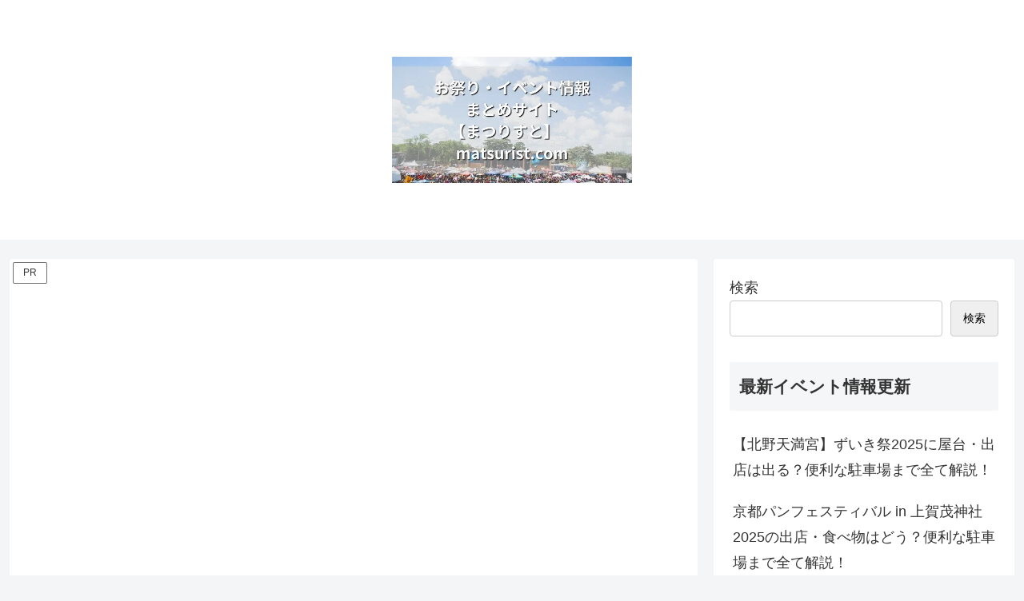

--- FILE ---
content_type: text/html; charset=UTF-8
request_url: https://matsuribu.com/autumnfestival/nadanokenkamatsuri/
body_size: 32732
content:
<!doctype html><html lang="ja"><head><script data-no-optimize="1">var litespeed_docref=sessionStorage.getItem("litespeed_docref");litespeed_docref&&(Object.defineProperty(document,"referrer",{get:function(){return litespeed_docref}}),sessionStorage.removeItem("litespeed_docref"));</script> <meta charset="utf-8"><meta name="viewport" content="width=device-width, initial-scale=1.0, viewport-fit=cover"><meta name="referrer" content="no-referrer-when-downgrade"><meta name="format-detection" content="telephone=no">
 <script type="litespeed/javascript" data-src="https://www.googletagmanager.com/gtag/js?id=G-3YBX9R74YJ"></script> <script type="litespeed/javascript">window.dataLayer=window.dataLayer||[];function gtag(){dataLayer.push(arguments)}
gtag('js',new Date());gtag('config','G-3YBX9R74YJ')</script> <meta name="google-adsense-account" content="ca-pub-1656693130051270"><link rel="preconnect dns-prefetch" href="//img.matsurist.com"><link rel="preconnect dns-prefetch" href="//www.googletagmanager.com"><link rel="preconnect dns-prefetch" href="//www.google-analytics.com"><link rel="preconnect dns-prefetch" href="//cdnjs.cloudflare.com"><link rel="preconnect dns-prefetch" href="//pagead2.googlesyndication.com"><link rel="preconnect dns-prefetch" href="//googleads.g.doubleclick.net"><link rel="preconnect dns-prefetch" href="//tpc.googlesyndication.com"><link rel="preconnect dns-prefetch" href="//ad.doubleclick.net"><link rel="preconnect dns-prefetch" href="//www.gstatic.com"><link rel="preconnect dns-prefetch" href="//cse.google.com"><link rel="preconnect dns-prefetch" href="//fonts.gstatic.com"><link rel="preconnect dns-prefetch" href="//fonts.googleapis.com"><link rel="preconnect dns-prefetch" href="//cms.quantserve.com"><link rel="preconnect dns-prefetch" href="//secure.gravatar.com"><link rel="preconnect dns-prefetch" href="//cdn.syndication.twimg.com"><link rel="preconnect dns-prefetch" href="//cdn.jsdelivr.net"><link rel="preconnect dns-prefetch" href="//images-fe.ssl-images-amazon.com"><link rel="preconnect dns-prefetch" href="//completion.amazon.com"><link rel="preconnect dns-prefetch" href="//m.media-amazon.com"><link rel="preconnect dns-prefetch" href="//i.moshimo.com"><link rel="preconnect dns-prefetch" href="//aml.valuecommerce.com"><link rel="preconnect dns-prefetch" href="//dalc.valuecommerce.com"><link rel="preconnect dns-prefetch" href="//dalb.valuecommerce.com"><link rel="preload" as="font" type="font/woff" href="https://matsuribu.com/wp-content/themes/cocoon-master/webfonts/icomoon/fonts/icomoon.woff?v=2.7.0.2" crossorigin><link rel="preload" as="font" type="font/woff2" href="https://matsuribu.com/wp-content/themes/cocoon-master/webfonts/fontawesome/fonts/fontawesome-webfont.woff2?v=4.7.0" crossorigin><title>【灘祭り】灘のけんか祭り2025はいつどこで？日程・時間・会場・場所・桟敷・願い・出店から駐車場まで解説！ | お祭り・イベンお祭り・イベント情報まとめサイト【祭り部】</title><meta name='robots' content='max-image-preview:large' /><meta property="og:type" content="article"><meta property="og:description" content="この記事では、播州の秋祭りの中でも有名な灘のけんか祭り2025はいつどこで開催されるのか、場所や日程、出店、桟敷・願い・アクセスから駐車場まで解説します。灘のけんか祭りは兵庫県姫路市白浜町で行われる、諸説ありますが、「日本三大喧嘩祭り」にも選ばれるほど危険で迫力があり、カッコいいお祭りです。土地ごとに喧嘩祭りはあるとは思いますが、規模が全然違うところが特徴的で、毎年数多くの参加者がその迫力あるお祭りを見に行きます。この地域ではお盆正月ではなく、このけんか祭りのために帰省してくる方、「祭りのためにために生きている」という方も非常に多い土地柄です。高砂市から姫路市エリアは小学校に土俵があるほど相撲が盛んな地域なので、担ぎ手はふんどしをしめていたり、「よーいやさ」の間に「どすこい」という掛け声があったりします。"><meta property="og:title" content="【灘祭り】灘のけんか祭り2025はいつどこで？日程・時間・会場・場所・桟敷・願い・出店から駐車場まで解説！"><meta property="og:url" content="https://matsuribu.com/autumnfestival/nadanokenkamatsuri/"><meta property="og:image" content="https://matsuribu.com/wp-content/uploads/2023/09/nadanokenkamatsuri.jpg"><meta property="og:site_name" content="お祭り・イベント情報まとめサイト【祭り部】matsuribu.com"><meta property="og:locale" content="ja_JP"><meta property="article:published_time" content="2024-04-05T11:40:24+09:00" /><meta property="article:modified_time" content="2025-10-08T16:48:06+09:00" /><meta property="article:section" content="秋祭り・収穫祭"><meta property="article:tag" content="10月"><meta property="article:tag" content="兵庫県"><meta property="article:tag" content="兵庫県姫路市"><meta property="article:tag" content="日本三大喧嘩祭り"><meta name="twitter:card" content="summary_large_image"><meta property="twitter:description" content="この記事では、播州の秋祭りの中でも有名な灘のけんか祭り2025はいつどこで開催されるのか、場所や日程、出店、桟敷・願い・アクセスから駐車場まで解説します。灘のけんか祭りは兵庫県姫路市白浜町で行われる、諸説ありますが、「日本三大喧嘩祭り」にも選ばれるほど危険で迫力があり、カッコいいお祭りです。土地ごとに喧嘩祭りはあるとは思いますが、規模が全然違うところが特徴的で、毎年数多くの参加者がその迫力あるお祭りを見に行きます。この地域ではお盆正月ではなく、このけんか祭りのために帰省してくる方、「祭りのためにために生きている」という方も非常に多い土地柄です。高砂市から姫路市エリアは小学校に土俵があるほど相撲が盛んな地域なので、担ぎ手はふんどしをしめていたり、「よーいやさ」の間に「どすこい」という掛け声があったりします。"><meta property="twitter:title" content="【灘祭り】灘のけんか祭り2025はいつどこで？日程・時間・会場・場所・桟敷・願い・出店から駐車場まで解説！"><meta property="twitter:url" content="https://matsuribu.com/autumnfestival/nadanokenkamatsuri/"><meta name="twitter:image" content="https://matsuribu.com/wp-content/uploads/2023/09/nadanokenkamatsuri.jpg"><meta name="twitter:domain" content="matsuribu.com"><link rel='dns-prefetch' href='//ajax.googleapis.com' /><link rel='dns-prefetch' href='//cdnjs.cloudflare.com' /><link rel='dns-prefetch' href='//matsurist.com' /><link rel='dns-prefetch' href='//googleads.g.doubleclick.net' /><link rel='dns-prefetch' href='//tpc.googlesyndication.com' /><link rel='dns-prefetch' href='//www.googletagmanager.com' /><link rel='preconnect' href='https://www.googletagmanager.com' /><style id="litespeed-ucss">ol,ul{box-sizing:border-box;padding-left:40px}.wp-block-search__button{margin-left:10px;word-break:normal}:where(.wp-block-search__button){border:1px solid #ccc;padding:6px 10px}.wp-block-search__inside-wrapper{display:flex;flex:auto;flex-wrap:nowrap;max-width:100%}.wp-block-search__label{width:100%}.wp-block-search__input{appearance:none;border:1px solid #949494;flex-grow:1;margin-left:0;margin-right:0;min-width:3rem;padding:8px;text-decoration:unset!important}:where(.wp-block-search__input){font-family:inherit;font-size:inherit;font-style:inherit;font-weight:inherit;letter-spacing:inherit;line-height:inherit;text-transform:inherit}.entry-content{counter-reset:footnotes}.wp-element-button,label{cursor:pointer}:root{--wp--preset--font-size--normal:16px;--wp--preset--font-size--huge:42px}.aligncenter{clear:both}html :where(img[class*=wp-image-]){height:auto;max-width:100%}:where(figure){margin:0 0 1em}:root{--wp--preset--aspect-ratio--square:1;--wp--preset--aspect-ratio--4-3:4/3;--wp--preset--aspect-ratio--3-4:3/4;--wp--preset--aspect-ratio--3-2:3/2;--wp--preset--aspect-ratio--2-3:2/3;--wp--preset--aspect-ratio--16-9:16/9;--wp--preset--aspect-ratio--9-16:9/16;--wp--preset--color--black:#000000;--wp--preset--color--cyan-bluish-gray:#abb8c3;--wp--preset--color--white:#ffffff;--wp--preset--color--pale-pink:#f78da7;--wp--preset--color--vivid-red:#cf2e2e;--wp--preset--color--luminous-vivid-orange:#ff6900;--wp--preset--color--luminous-vivid-amber:#fcb900;--wp--preset--color--light-green-cyan:#7bdcb5;--wp--preset--color--vivid-green-cyan:#00d084;--wp--preset--color--pale-cyan-blue:#8ed1fc;--wp--preset--color--vivid-cyan-blue:#0693e3;--wp--preset--color--vivid-purple:#9b51e0;--wp--preset--gradient--vivid-cyan-blue-to-vivid-purple:linear-gradient(135deg,rgba(6,147,227,1) 0%,rgb(155,81,224) 100%);--wp--preset--gradient--light-green-cyan-to-vivid-green-cyan:linear-gradient(135deg,rgb(122,220,180) 0%,rgb(0,208,130) 100%);--wp--preset--gradient--luminous-vivid-amber-to-luminous-vivid-orange:linear-gradient(135deg,rgba(252,185,0,1) 0%,rgba(255,105,0,1) 100%);--wp--preset--gradient--luminous-vivid-orange-to-vivid-red:linear-gradient(135deg,rgba(255,105,0,1) 0%,rgb(207,46,46) 100%);--wp--preset--gradient--very-light-gray-to-cyan-bluish-gray:linear-gradient(135deg,rgb(238,238,238) 0%,rgb(169,184,195) 100%);--wp--preset--gradient--cool-to-warm-spectrum:linear-gradient(135deg,rgb(74,234,220) 0%,rgb(151,120,209) 20%,rgb(207,42,186) 40%,rgb(238,44,130) 60%,rgb(251,105,98) 80%,rgb(254,248,76) 100%);--wp--preset--gradient--blush-light-purple:linear-gradient(135deg,rgb(255,206,236) 0%,rgb(152,150,240) 100%);--wp--preset--gradient--blush-bordeaux:linear-gradient(135deg,rgb(254,205,165) 0%,rgb(254,45,45) 50%,rgb(107,0,62) 100%);--wp--preset--gradient--luminous-dusk:linear-gradient(135deg,rgb(255,203,112) 0%,rgb(199,81,192) 50%,rgb(65,88,208) 100%);--wp--preset--gradient--pale-ocean:linear-gradient(135deg,rgb(255,245,203) 0%,rgb(182,227,212) 50%,rgb(51,167,181) 100%);--wp--preset--gradient--electric-grass:linear-gradient(135deg,rgb(202,248,128) 0%,rgb(113,206,126) 100%);--wp--preset--gradient--midnight:linear-gradient(135deg,rgb(2,3,129) 0%,rgb(40,116,252) 100%);--wp--preset--font-size--small:13px;--wp--preset--font-size--medium:20px;--wp--preset--font-size--large:36px;--wp--preset--font-size--x-large:42px;--wp--preset--spacing--20:0.44rem;--wp--preset--spacing--30:0.67rem;--wp--preset--spacing--40:1rem;--wp--preset--spacing--50:1.5rem;--wp--preset--spacing--60:2.25rem;--wp--preset--spacing--70:3.38rem;--wp--preset--spacing--80:5.06rem;--wp--preset--shadow--natural:6px 6px 9px rgba(0, 0, 0, 0.2);--wp--preset--shadow--deep:12px 12px 50px rgba(0, 0, 0, 0.4);--wp--preset--shadow--sharp:6px 6px 0px rgba(0, 0, 0, 0.2);--wp--preset--shadow--outlined:6px 6px 0px -3px rgba(255, 255, 255, 1), 6px 6px rgba(0, 0, 0, 1);--wp--preset--shadow--crisp:6px 6px 0px rgba(0, 0, 0, 1);--wp--style--global--content-size:840px;--wp--style--global--wide-size:1200px;--wp--style--block-gap:24px}:where(body){margin:0}body{padding:0}a:where(:not(.wp-element-button)){text-decoration:underline}:root :where(.wp-element-button,.wp-block-button__link){background-color:#32373c;border-width:0;color:#fff;font-family:inherit;font-size:inherit;line-height:inherit;padding:calc(.667em + 2px) calc(1.333em + 2px);text-decoration:none}:root{--cocoon-twitter-color:#000000;--cocoon-mastodon-color:#6364FF;--cocoon-bluesky-color:#0085ff;--cocoon-misskey-color:#96d04a;--cocoon-facebook-color:#3b5998;--cocoon-hatebu-color:#2c6ebd;--cocoon-google-plus-color:#dd4b39;--cocoon-pocket-color:#ef4056;--cocoon-line-color:#00c300;--cocoon-linkedin-color:#0077b5;--cocoon-website-color:#002561;--cocoon-instagram-color:#405de6;--cocoon-pinterest-color:#bd081c;--cocoon-youtube-color:#cd201f;--cocoon-tiktok-color:#000000;--cocoon-note-color:#41c9b4;--cocoon-soundcloud-color:#ff8800;--cocoon-flickr-color:#111;--cocoon-amazon-color:#ff9900;--cocoon-twitch-color:#6441a4;--cocoon-rakuten-color:#bf0000;--cocoon-rakuten-room-color:#c61e79;--cocoon-slack-color:#e01563;--cocoon-github-color:#4078c0;--cocoon-codepen-color:#333;--cocoon-feedly-color:#2bb24c;--cocoon-rss-color:#f26522;--cocoon-copy-color:#333333;--cocoon-comment-color:#333333;--cocoon-red-color:#e60033;--cocoon-pink-color:#e95295;--cocoon-purple-color:#884898;--cocoon-deep-color:#55295b;--cocoon-indigo-color:#1e50a2;--cocoon-blue-color:#0095d9;--cocoon-light-blue-color:#2ca9e1;--cocoon-cyan-color:#00a3af;--cocoon-teal-color:#007b43;--cocoon-green-color:#3eb370;--cocoon-light-green-color:#8bc34a;--cocoon-lime-color:#c3d825;--cocoon-yellow-color:#ffd900;--cocoon-amber-color:#ffc107;--cocoon-orange-color:#f39800;--cocoon-deep-orange-color:#ea5506;--cocoon-brown-color:#954e2a;--cocoon-light-grey-color:#cccccc;--cocoon-grey-color:#949495;--cocoon-dark-grey-color:#666666;--cocoon-blue-gray-color:#607d8b;--cocoon-black-color:#333333;--cocoon-white-color:#ffffff;--cocoon-watery-blue-color:#f3fafe;--cocoon-watery-yellow-color:#fff7cc;--cocoon-watery-red-color:#fdf2f2;--cocoon-watery-green-color:#ebf8f4;--cocoon-custom-background-color:inherit;--cocoon-custom-text-color:inherit;--cocoon-custom-border-color:#ccc;--cocoon-default-font:"Hiragino Kaku Gothic ProN", "Hiragino Sans", Meiryo, sans-serif;--cocoon-text-color:#333;--cocoon-pallid-text-color:#777;--cocoon-x-pallid-text-color:#999;--cocoon-default-text-size:18px;--cocoon-text-size-s:0.8em;--cocoon-basic-border-color:#ccc;--cocoon-three-d-border-colors:#e3e3e3 #cecece #b4b4b4 #d6d6d6;--cocoon-middle-thickness-color:#888;--cocoon-thin-color:#ddd;--cocoon-x-thin-color:#eee;--cocoon-xx-thin-color:#f5f6f7;--cocoon-xxx-thin-color:#fafbfc;--cocoon-current-background-color:#eee;--cocoon-select-background-color:#d8eaf2;--cocoon-tab-label-color:#f2f2f2;--cocoon-tab-label-active-color:#404453;--cocoon-basic-border-radius:4px;--cocoon-badge-border-radius:2px;--cocoon-middle-border-radius:8px;--cocoon-box-padding:1em 1.5em;--cocoon-list-padding:min(1%, 8px) min(2%, 16px) min(1%, 8px) min(3%, 24px);--cocoon-list-wide-padding:min(3%, 24px) min(5%, 40px) min(3%, 24px) min(7%, 56px);--cocoon-box-border-color:#47585c;--cocoon-sns-color:var(--cocoon-text-color);--card-ratio:16/9}.related-entry-card{position:relative;height:100%}.related-entry-card-thumb,.widget-entry-card-thumb{float:left;margin-top:3px;position:relative;margin-bottom:.4em}.related-entry-card-content{padding-bottom:1.2em}.related-entry-card-snippet,.related-entry-card-title{margin:0 0 .4em;display:-webkit-box;overflow:hidden;-webkit-box-orient:vertical}.related-entry-card-title{font-size:18px;line-height:1.6;font-weight:700;-webkit-line-clamp:3}.related-entry-card-snippet{font-size:var(--cocoon-text-size-s);line-height:1.3}.entry-categories-tags{margin-bottom:18px}.sns-follow-message,.sns-share-message{text-align:center;margin-bottom:3px}.header,body{background-position:top center;background-repeat:no-repeat;background-size:100%auto}.post-author,.post-date,.post-update{padding:2px;display:inline;font-size:.7em}input[type=search]{padding:11px;border:1px solid var(--cocoon-basic-border-color);border-radius:var(--cocoon-basic-border-radius);font-size:inherit;width:auto;flex-grow:1}.fz-18px{font-size:18px}.fw-400{font-weight:400}*,body{overflow-wrap:break-word}*{padding:0;margin:0;box-sizing:border-box;word-wrap:break-word}.container{padding-right:constant(safe-area-inset-right);padding-left:constant(safe-area-inset-left);padding-right:env(safe-area-inset-right);padding-left:env(safe-area-inset-left)}body{font-family:var(--cocoon-default-font);font-size:var(--cocoon-default-text-size);color:var(--cocoon-text-color);line-height:1.8;background-color:#f4f5f7;text-size-adjust:100%;-webkit-text-size-adjust:100%;-moz-text-size-adjust:100%;background-attachment:fixed}a{color:#1967d2}a:hover{color:#e53900}ul{list-style-type:disc}.cf::after{clear:both;content:"";display:block}.footer,.header-container,.main{background-color:var(--cocoon-white-color)}.wrap{width:1256px;margin:0 auto}.content-in{display:flex;justify-content:space-between;flex-wrap:wrap}.main{padding:36px 29px;border:1px solid #fff0;border-radius:var(--cocoon-basic-border-radius);position:relative;z-index:0}.no-scrollable-main .main{height:100%}@media all and (-ms-high-contrast:none){.logo{height:100%}}.wp-caption{margin:1em 0}.aligncenter{display:block;margin-right:auto;margin-left:auto}.wp-caption{padding-top:4px;border:1px solid var(--cocoon-x-thin-color);border-radius:3px;background-color:var(--cocoon-xx-thin-color);text-align:center;max-width:100%}.wp-caption .wp-caption-text{font-size:.8em;margin:2px}.wp-caption img{margin:0;padding:0;border:0}.toc li,body,figure{margin:0}img{max-width:100%;height:auto;vertical-align:middle}.iwe-border img:not(.cta-image){border:1px solid var(--cocoon-basic-border-color)}.author-thumb,.blogcard-thumbnail,.popular-entry-card-thumb,.related-entry-card-thumb{margin-right:1.6%}.thumb-wide{--card-ratio:16 / 9}.blogcard-thumbnail img,.card-thumb img{aspect-ratio:var(--card-ratio);object-fit:cover}.header{height:100%;flex-shrink:0}.header-in{display:flex;flex-direction:column;justify-content:center}.logo{text-align:center}.logo-image a,.logo-image span{display:inline-block;max-width:100%}.site-name-text-link{color:var(--cocoon-text-color);text-decoration:none;font-weight:400;padding:0 1em}.site-name-text-link:hover{color:inherit}.site-name-text{font-size:28px}.logo-image{padding:10px 0;font-size:inherit}.navi{background-color:var(--cocoon-white-color)}.navi-footer-in>.menu-footer{padding:0;margin:0;list-style:none;display:flex;flex-wrap:wrap;justify-content:flex-end;text-align:center}.navi-footer-in>.menu-footer li{width:120px;border-left:1px solid var(--cocoon-thin-color)}.navi-footer-in>.menu-footer li:last-child{border-right:1px solid var(--cocoon-thin-color)}.navi-footer-in a{text-decoration:none;display:block;font-size:14px}.a-wrap,.a-wrap:hover,.navi-footer-in a,.navi-footer-in a:hover{color:var(--cocoon-text-color);transition:all .3s ease-in-out}.a-wrap:hover,.navi-footer-in a:hover{background-color:#f5f8fa}.a-wrap{text-decoration:none;display:block;padding:1.5%}.ad-responsive ins,.blogcard-thumbnail img,.card-thumb img,table{width:100%}.related-entry-card-thumb{width:160px}.cat-label{position:absolute;top:.3em;left:.3em;border:1px solid #eee;font-size:11px;color:var(--cocoon-white-color);background-color:rgb(51 51 51/.7);padding:1px 5px;max-width:70%;white-space:nowrap;overflow:hidden;text-overflow:ellipsis}.pr-label-l,.pr-label-s{border:1px solid rgb(51 51 51/.7);color:var(--cocoon-text-color);background-color:rgb(255 255 255/.9);border-radius:var(--cocoon-badge-border-radius)}.pr-label-s{position:absolute;top:3px;left:3px;font-size:12px;padding:2px 12px}.pr-label-l{font-size:.8em;text-align:center}.entry-date{margin-left:3px}.date-tags{line-height:.8;text-align:right;margin-bottom:1em}.post-author,.post-date,.post-update{margin-right:8px}.breadcrumb,.breadcrumb a{color:var(--cocoon-x-pallid-text-color)}.breadcrumb{margin:1em .4em;font-size:13px}.breadcrumb div{display:inline}.breadcrumb .sp{margin:0 10px}.breadcrumb a{text-decoration:none}.breadcrumb-caption{margin:0 3px}.sns-buttons,.sns-buttons a{align-content:center;align-items:center;justify-content:center}.sns-buttons{display:flex;flex-wrap:wrap;row-gap:10px;column-gap:6px;margin-top:.3em;margin-bottom:2em}.sns-buttons a{background-color:var(--cocoon-sns-color);border-radius:var(--cocoon-basic-border-radius);display:inline-flex;font-size:18px;height:45px;position:relative;text-align:center;width:32%;transition:all .3s ease-in-out;cursor:pointer;margin:0!important;color:var(--cocoon-white-color);text-decoration:none}.sns-buttons a:hover{opacity:.7}[class*=bc-brand-color] .x-corp-button{--cocoon-sns-color:var(--cocoon-twitter-color)}[class*=bc-brand-color] .facebook-button{--cocoon-sns-color:var(--cocoon-facebook-color)}[class*=bc-brand-color] .hatebu-button{--cocoon-sns-color:var(--cocoon-hatebu-color)}[class*=bc-brand-color] .line-button{--cocoon-sns-color:var(--cocoon-line-color)}[class*=bc-brand-color] .website-button{--cocoon-sns-color:var(--cocoon-website-color)}[class*=bc-brand-color] .feedly-button{--cocoon-sns-color:var(--cocoon-feedly-color)}[class*=bc-brand-color] .rss-button{--cocoon-sns-color:var(--cocoon-rss-color)}[class*=bc-brand-color] .copy-button{--cocoon-sns-color:var(--cocoon-copy-color)}.sns-share.ss-col-5 .sns-buttons{column-gap:1.25%}.sns-share.ss-col-5 a{width:19%}.sns-share-buttons a .button-caption{font-size:16px;margin-left:10px}.sns-share-buttons a .share-count{position:absolute;right:3px;bottom:3px;font-size:12px;line-height:1}.copy-info,.sbc-hide .share-count{display:none}.copy-info{padding:1em 2em;color:#fff;border-radius:8px;position:fixed;top:50%;left:50%;transform:translate(-50%,-50%);background-color:var(--cocoon-text-color);opacity:.8;box-shadow:0 4px 8px var(--cocoon-x-pallid-text-color);z-index:2}.content{margin-top:24px}.entry-title{font-size:26px;margin:16px 0;line-height:1.3}.entry-content{margin-top:1em;margin-bottom:3em}.entry-categories-tags>div{margin-bottom:.5em}.entry-categories-tags .tax-icon{margin-right:.4em}.ctdt-one-row>div{display:inline}.cat-link,.tag-link{text-decoration:none;display:inline-block;margin-right:5px;font-size:12px;border-radius:var(--cocoon-badge-border-radius);word-break:break-all}.cat-link,.cat-link:hover{color:var(--cocoon-white-color)}.cat-link{padding:2px 6px;background-color:var(--cocoon-text-color)}.cat-link:hover{opacity:.5}.tag-link{color:var(--cocoon-text-color);padding:1px 5px;border:1px solid var(--cocoon-x-pallid-text-color)}.tag-link:hover,.widget_recent_entries ul li a:hover{background-color:#f5f8fa;transition:all .3s ease-in-out;color:var(--cocoon-text-color)}table{margin-bottom:20px;max-width:100%;border-collapse:collapse;border-spacing:0}table td{position:relative;padding:.5em}table tr:nth-of-type(2n+1){background-color:var(--cocoon-xxx-thin-color)}table:not(.has-border-color) :where(td){border:1px solid var(--cocoon-x-thin-color)}.article{margin-bottom:2em}.article ol li,.article ul li{margin:.2em}.article ol ol{margin:0;padding-top:0;padding-bottom:0;padding-right:0}.article h1,.article h2,.article h3,.article h4{line-height:1.25;font-weight:700}.article h4{font-size:20px;padding:9px 10px;border-top:2px solid var(--cocoon-thin-color);border-bottom:2px solid var(--cocoon-thin-color)}.article h2{font-size:24px;padding:25px}.article h3{border-left:7px solid var(--cocoon-middle-thickness-color);border-right:1px solid var(--cocoon-thin-color);border-top:1px solid var(--cocoon-thin-color);border-bottom:1px solid var(--cocoon-thin-color);font-size:22px;padding:12px 20px}.footer-meta{font-size:.8em;text-align:right}.author-info .post-author{font-size:14px}span.external-icon,span.internal-icon{margin-left:3px;font-size:.8em}.no-post-author .author-info,.no-post-date .article-header .post-date,.no-post-update .article-header .post-update{display:none}.eye-catch-wrap{display:flex}.eye-catch{position:relative;margin-bottom:.6em;max-width:100%}.eye-catch .cat-label{position:absolute;right:auto;top:.4em;bottom:auto;left:.4em;font-size:14px;padding:2px 8px;opacity:.9;border:1px solid #eee}.eye-catch-caption{color:var(--cocoon-white-color);position:absolute;bottom:0;padding:2em .6em .2em;text-align:right;width:100%;font-size:.9em;background:linear-gradient(180deg,transparent,#555);opacity:.9}@media all and (-ms-high-contrast:none){.eye-catch-wrap{display:block}}.ad-area{text-align:center}.ad-label-invisible .ad-label{display:none}.ad-content-top{margin-top:1em}.ad-single-rectangle .ad-responsive{max-width:336px;margin:auto}.blogcard-wrap{margin-left:auto;margin-right:auto;padding:0;width:90%;background-color:var(--cocoon-white-color)}.blogcard{padding:1.6% 2.2% 2%;border-radius:var(--cocoon-basic-border-radius);line-height:1.6;position:relative}.blogcard-thumbnail{float:left;margin-top:3px;width:160px}.blogcard-content{margin-left:170px;max-height:140px;min-height:100px;overflow:hidden}.blogcard-title{font-weight:700;margin-bottom:.4em}.blogcard-snippet{font-size:.8em}.blogcard-footer{clear:both;font-size:16px;padding-top:.6%}.blogcard-site{float:left;display:flex;align-content:center}.blogcard-favicon{margin-right:4px;margin-top:2px}img.blogcard-favicon-image{border:0;box-shadow:none}.toc{border:1px solid var(--cocoon-basic-border-color);font-size:.9em;padding:1em 1.6em;display:table}.toc .toc-list{padding-left:1em}.toc .toc-list ol{padding-left:1em;margin:0}.toc a,.widget_recent_entries ul li a{color:var(--cocoon-text-color);text-decoration:none}.toc a:hover{text-decoration:underline}.toc-title{font-size:1.1em;text-align:center;display:block;padding:2px 16px}.toc-center{margin:1em auto}.sidebar{border:1px solid #fff0;padding:19px;border-radius:var(--cocoon-basic-border-radius);background-color:var(--cocoon-white-color)}.article h2,.sidebar h3{background-color:var(--cocoon-xx-thin-color);border-radius:var(--cocoon-badge-border-radius)}.sidebar h3{padding:12px;margin:16px 0}.no-scrollable-sidebar .sidebar{height:100%}.widget_recent_entries ul{padding:0;margin:0;list-style:none}.widget_recent_entries ul li a{display:block;padding:10px 4px}.widget-entry-cards .a-wrap{padding:5px;line-height:1.3;margin-bottom:4px}.widget-entry-cards figure{width:120px}.widget-entry-card{font-size:16px;position:relative}.widget-entry-card-content{margin-left:126px}.widget-entry-cards:not(.large-thumb-on) .card-title{display:-webkit-box;-webkit-box-orient:vertical;-webkit-line-clamp:4;overflow:hidden}.widget-entry-cards.ranking-visible{counter-reset:p-rank}.widget-entry-cards.ranking-visible .no-1 .card-thumb::before{background:#cca11f}.widget-entry-cards.ranking-visible .no-2 .card-thumb::before{background:#b1b1b3}.widget-entry-cards.ranking-visible .no-3 .card-thumb::before{background:#b37036}.widget-entry-cards.ranking-visible .a-wrap{counter-increment:p-rank}.widget-entry-cards.ranking-visible .card-thumb::before{content:counter(p-rank);position:absolute;top:0;left:0;padding:4px;width:18px;height:18px;line-height:18px;background-color:#666;color:#fff;opacity:.9;text-align:center;font-size:13px;z-index:1}.nwa .author-box .sns-follow-buttons{justify-content:center}.nwa .sns-follow-buttons{column-gap:1%}.nwa .sns-follow-buttons a{width:48%}.widget_search .wp-block-search__button{padding:.375em .1em;font-size:14px}.widget_search .wp-block-search__input{line-height:normal}.alert-box,.common-icon-box,.information-box,.memo-box{padding:20px 20px 20px 72px;border-radius:4px;position:relative;display:block}.body .blank-box :last-child,.body .blogcard-type :last-child,.body .btn-wrap :last-child,.body .common-icon-box :last-child,.body .toc :last-child{margin-bottom:0}.information-box{background:#f3fafe;border:1px solid #bde4fc}.alert-box{background:#fdf2f2;border:1px solid #f6b9b9}.memo-box{background:#ebf8f4;border:1px solid #8dd7c1}.alert-box::before,.common-icon-box::before,.information-box::before,.memo-box::before{font-family:"FontAwesome";font-size:34px;position:absolute;padding-right:.15em;line-height:1em;top:50%;margin-top:-.5em;left:10px;width:44px;text-align:center}.information-box::before{content:"";color:#87cefa;border-right:1px solid #bde4fc}.alert-box::before{content:"";color:#f3aca9;border-right:1px solid #f6b9b9}.memo-box::before{content:"";color:#7ad0b6;border-right:1px solid #8dd7c1}.blank-box,.btn-wrap>a{border-style:solid;border-color:var(--cocoon-custom-border-color)}.blank-box{--cocoon-custom-border-color:var(--cocoon-grey-color);padding:var(--cocoon-box-padding);border-radius:var(--cocoon-basic-border-radius);background-color:var(--cocoon-custom-background-color);color:var(--cocoon-custom-text-color);border-width:3px}.blank-box.bb-green{border-color:var(--cocoon-green-color)}.blank-box.bb-tab{position:relative;margin-top:2em;border-top-left-radius:0}.blank-box.bb-tab .bb-label{background-color:var(--cocoon-custom-border-color);font-family:Aharoni,"Arial Black",Impact,Arial,sans-serif;position:absolute;font-size:13px;top:-1.8em;line-height:1.8;color:var(--cocoon-white-color);left:-3px;border-radius:6px 6px 0 0;padding:0 1em 0 .8em}.blank-box.bb-tab .bb-label .fa{margin-right:6px}.blank-box.bb-tab.bb-green .bb-label{background-color:var(--cocoon-green-color)}.bb-check .bb-label .fa::before{content:""}.bb-check .bb-label::after{content:"CHECK"}.btn-wrap{float:none!important;min-height:2em;--cocoon-custom-background-color:var(--cocoon-black-color);--cocoon-custom-text-color:var(--cocoon-white-color);--cocoon-custom-border-color:transparent;margin:0}.btn-wrap img[width="1"]{position:absolute;bottom:0;right:0}.btn-wrap>a{border-width:2px;color:var(--cocoon-custom-text-color,#fff);background-color:var(--cocoon-custom-background-color,#333);font-weight:700;border-radius:4px;display:inline-block;cursor:pointer;line-height:normal;padding:7px 13px;text-decoration:none;text-align:center;font-size:14px;position:relative;transition:all .3s ease-in-out}.btn-wrap>a:after,.btn-wrap>a:before{font-family:FontAwesome;margin-right:12px;transition:all .2s ease}.btn-wrap.btn-wrap-l>a,.sns-follow-buttons a{display:flex;align-items:center;justify-content:center}.btn-wrap.btn-wrap-l>a{padding:14px 20px;font-size:18px}.btn-wrap.btn-wrap-l>a::after{content:"";position:absolute;right:0;font-size:20px}.btn-wrap>a:hover{opacity:.7;color:var(--cocoon-white-color)}.btn-wrap>a:hover::after{right:-4px}.btn-wrap.btn-wrap-red>a{background-color:var(--cocoon-red-color)}.blogcard-label{position:absolute;top:-18px;left:16px;font-size:13px;padding:3px .6em;background-color:#333;color:#fff;border-radius:3px;letter-spacing:.7px;display:none}.blogcard-label .fa::before{margin-right:6px}.blogcard-type .blogcard-label{display:block}.bct-related .blogcard-label .fa::before{content:""}.bct-related .blogcard-label::after{content:"関連記事"}figcaption{margin:0;font-size:.7em;opacity:.8;padding:0 6px}.sns-follow-buttons a{width:40px;height:40px;font-size:30px;align-content:center;position:relative}.sns-follow-buttons a:last-child{margin-right:0}.sns-follow-buttons a .follow-count{position:absolute;right:3px;bottom:3px;font-size:12px;line-height:1}.fbc-hide .follow-count{display:none}.related-list{display:flex;flex-direction:column;row-gap:.8em;margin-bottom:2em}.related-entry-card .cat-label{font-size:9px}.related-entry-heading{margin:22px 0;font-size:24px}.related-entry-card-content{margin-left:170px}.related-entry-card-snippet{-webkit-line-clamp:3}.pager-post-navi{margin:38px 0;display:flex;flex-direction:column}.pager-post-navi a{padding:10px;margin:0;display:inline-flex;align-items:center;line-height:1.2;font-size:.8em}.pager-post-navi a .iconfont{font-size:1.8em;color:var(--cocoon-thin-color);padding:8px}.pager-post-navi a figure{min-width:120px;max-width:120px}.pager-post-navi a.prev-post{flex-direction:row;padding-left:5px}.pager-post-navi a.prev-post .prev-post-title{margin-left:10px}.pager-post-navi a.next-post{flex-direction:row-reverse;padding-right:5px}.pager-post-navi a.next-post .next-post-title{margin-right:10px}.next-post-title,.prev-post-title{display:-webkit-box;overflow:hidden;-webkit-line-clamp:3;-webkit-box-orient:vertical}iframe{max-width:100%}.video-container{max-width:640px;margin:30px 0}.video-container .video{position:relative;padding-bottom:56.25%;margin-top:30px;height:0;overflow:hidden;max-width:100%}.video iframe{position:absolute;top:0;left:0;width:100%;height:100%}.author-box{border-radius:var(--cocoon-basic-border-radius);line-height:1.4;position:relative;padding:1.6% 2.2% 2%}.author-box p{margin-top:.3em;line-height:1.3}.author-box .sns-follow,div.speech-balloon p{margin:0}.author-box .sns-follow-buttons a.follow-button .follow-count,.author-box .sns-follow-message{display:none}.author-box .sns-follow-buttons{margin-bottom:0;justify-content:initial}.author-box .sns-follow-buttons a.follow-button{font-size:18px;width:26px;height:26px;background-color:#fff0;color:var(--cocoon-x-pallid-text-color);border:1px solid var(--cocoon-basic-border-color);border-radius:2px}.author-box .sns-follow-buttons a.follow-button:hover{opacity:.6}.author-box .author-name{font-size:1.1em;font-weight:700;margin-bottom:.4em}.author-thumb{float:left;margin-top:3px;width:120px}.author-content{margin-left:130px}.author-description{margin-bottom:1em}.nwa .author-box{text-align:center;padding:20px}.nwa .author-box .author-thumb{float:none;width:100px;margin:9px auto 0}.nwa .author-box .author-content{margin:0;padding:1em}.nwa .author-box .author-description{text-align:left}.speech-wrap{--cocoon-custom-background-color:var(--cocoon-white-color);--cocoon-custom-text-color:var(--cocoon-text-color);--cocoon-custom-border-color:var(--cocoon-basic-border-color);display:flex}.speech-person{width:12%;min-width:12%}.speech-icon img{border-radius:50%;border:2px solid var(--cocoon-basic-border-color);width:100%}.speech-name{text-align:center;font-size:13px}div.speech-balloon{height:100%;position:relative;padding:10px;background-color:var(--cocoon-custom-background-color);border-width:2px;border-style:solid;border-color:var(--cocoon-custom-border-color);color:var(--cocoon-custom-text-color);border-radius:6px;max-width:86%}.speech-balloon::after,.speech-balloon::before{content:"";position:absolute;display:block;width:0;height:0;left:-12px;top:10px;border-right-width:12px;border-right-style:solid;border-right-color:var(--cocoon-custom-border-color);border-top:12px solid #fff0;border-bottom:12px solid #fff0}.speech-balloon::after{left:-9px;border-right-color:var(--cocoon-custom-background-color)}.sbp-r{flex-direction:row-reverse}.sbp-r:not(.not-nested-style) .speech-balloon{margin-right:20px}.sbp-r:not(.not-nested-style) .speech-balloon::after,.sbp-r:not(.not-nested-style) .speech-balloon::before{right:-12px;left:auto;border-left-width:12px;border-left-style:solid;border-left-color:var(--cocoon-custom-border-color);border-right:none}.sbp-r:not(.not-nested-style) .speech-balloon::after{right:-9px;border-left-color:var(--cocoon-custom-background-color)}.sbs-line{--cocoon-custom-background-color:var(--cocoon-white-color);--cocoon-custom-border-color:var(--cocoon-basic-border-color);--cocoon-custom-text-color:var(--cocoon-text-color)}.sbs-line:not(.not-nested-style) .speech-balloon{border-width:1px;background-color:var(--cocoon-custom-background-color);border-color:var(--cocoon-custom-border-color);color:var(--cocoon-custom-text-color)}.sbs-line:not(.not-nested-style) .speech-balloon::after{left:-10px}.sbs-line:not(.not-nested-style) .speech-balloon::before{border-right-color:var(--cocoon-custom-border-color)}.sbs-line:not(.not-nested-style) .speech-balloon::after{border-right-color:var(--cocoon-custom-background-color)}.sbs-line.sbp-r{--cocoon-custom-background-color:#85e249;--cocoon-custom-border-color:#85e249}.sbs-line.sbp-r:not(.not-nested-style) .speech-balloon{background-color:var(--cocoon-custom-background-color);border-color:var(--cocoon-custom-border-color);color:var(--cocoon-custom-text-color)}.sbs-line.sbp-r:not(.not-nested-style) .speech-balloon::after{left:auto;right:-10px}.sbs-line.sbp-r:not(.not-nested-style) .speech-balloon::before{border-left-color:var(--cocoon-custom-border-color)}.sbs-line.sbp-r:not(.not-nested-style) .speech-balloon::after{border-left-color:var(--cocoon-custom-background-color)}.footer{margin-top:20px;padding:8px}.copyright{margin-top:8px}.footer-bottom{margin-top:24px;padding:8px;position:relative;font-size:14px}.footer-bottom.fdt-left-and-right .footer-bottom-logo{display:none}.footer-bottom.fdt-left-and-right .footer-bottom-content{float:none;display:flex;justify-content:space-between;align-items:baseline}.footer-bottom.fnm-text-width .menu-footer li{width:auto}.footer-bottom.fnm-text-width .menu-footer li a{padding:0 10px}.footer-bottom-logo{float:left;bottom:0;position:absolute}.footer-bottom-logo .site-name-text{font-size:18px}.footer-bottom-logo .logo-image{padding:0}.footer-bottom-logo img{height:50px;width:auto}.footer-bottom-content{float:right;text-align:right}.go-to-top{position:fixed;display:none;right:10px;bottom:10px;z-index:99999}.go-to-top-button{border-width:0;background-color:#eee;color:#333;text-decoration:none;display:flex;justify-content:center;align-items:center;width:40px;height:40px;cursor:pointer;text-align:center;line-height:1;border-radius:5px;font-size:22px}.go-to-top-button:hover{color:#333}.btn-wrap a .anchor-icon,.no-icon .anchor-icon{display:none!important}:root{--easing:cubic-bezier(.2, 1, .2, 1);--transition:.8s var(--easing);--box-shadow:0 0 30px #fff}.display-none{display:none}.wp-block-search__button{width:60px;border-radius:var(--cocoon-basic-border-radius);border:1px solid var(--cocoon-basic-border-color);cursor:pointer}.blogcard-snippet{display:-webkit-box;overflow:hidden;-webkit-box-orient:vertical;-webkit-line-clamp:3}.lozad{min-height:1px;min-width:1px}.author-box,.blogcard{border-color:var(--cocoon-three-d-border-colors);border-width:1px;border-style:solid}@media screen and (max-width:1023px){.navi-footer{float:none;margin:0;width:100%}.copyright{width:100%}.navi-footer-in>ul{padding:1em}.content-in{display:block}div.sidebar,main.main{display:block;margin:10px;width:auto}.footer-bottom-content,.footer-bottom-logo{float:none}.footer-bottom-logo{line-height:1}.footer-bottom-content{text-align:center}.header{background-size:cover}.footer-bottom-logo{position:relative;bottom:auto}.logo-footer{margin:8px auto}.scrollable-mobile-buttons{margin-bottom:0}.navi-footer-in>.menu-footer,.navi-footer-in>ul{justify-content:center}.footer-bottom.fdt-left-and-right .footer-bottom-content{flex-direction:column}}@media screen and (max-width:834px){div.sidebar,main.main{padding:32px 16px;margin:12px 0;border-width:0}.pr-label-s{left:6px;padding:1px 8px}.article ol,.article ul{padding-left:26px}.related-entry-card-title{font-size:17px}.related-entry-card-snippet{font-size:14px}table td{padding:3px;font-size:var(--cocoon-text-size-s)}.blogcard-wrap{width:100%}.blogcard-thumbnail{width:120px}.blogcard-title{font-size:.9em;margin-bottom:0}.blogcard-snippet{font-size:12px}.blogcard-content{margin-left:130px;margin-right:0;max-height:120px;min-height:70px;font-size:.9em;line-height:1.2}.blogcard-footer,.btn-wrap.btn-wrap-l>a,.ss-bottom .sns-share-buttons a{font-size:14px}.ss-bottom .sns-share-buttons a .button-caption{font-size:14px;margin-left:4px}.sns-share.ss-bottom.ss-col-5 .sns-buttons{column-gap:.75%}.sns-share.ss-bottom.ss-col-5 a{width:32.5%}.sns-follow-buttons{column-gap:1%}.sns-follow-buttons a{margin-right:0;width:49.5%}.header div.header-in{min-height:auto}.sbp-r{margin-left:auto}#header .site-name-text{font-size:22px}.eye-catch .cat-label{font-size:10px;padding:2px 4px}.navi-footer-in>.menu-footer li.menu-item{width:32%;border:0;margin:2px;display:flex;flex:1 1 auto;text-align:center}.navi-footer-in>.menu-footer li.menu-item a{padding:0;width:100%}.footer-bottom.fdt-left-and-right .footer-bottom-content{flex-direction:column}.content{margin-top:10px}}@media screen and (max-width:480px){h2,h3{font-size:20px}.related-entry-heading{margin:1.2em 0 1em}.e-card-title,.related-entry-card{line-height:1.3}.e-card-title{font-size:16px}.e-card-snippet{font-size:13px}.cat-label{font-size:10px;padding:1px 3px}.related-entry-card-thumb{width:38%}.related-entry-card-content{margin-left:40%;font-size:.9em}.article h3,.article h4{padding:.6em}.article h2,.entry-title{font-size:20px;padding:.6em .8em}#header .site-name-text,.article h3{font-size:18px}.article h4,.pager-post-navi a::before,body{font-size:16px}.entry-title{margin:0 0 6px}.pager-post-navi a figure{min-width:30%;max-width:30%}.pager-post-navi a.prev-post .prev-post-title{margin-left:1.6%}.pager-post-navi a.next-post .next-post-title{margin-right:1.6%}.author-box{font-size:.9em;line-height:1.3}.author-box .author-thumb{width:24%}.author-box .author-content{margin-left:26%}.speech-person{width:16%;min-width:16%}.speech-name{font-size:10px}.speech-wrap .speech-balloon{padding:7px;max-width:84%}.speech-wrap .speech-balloon::after,.speech-wrap .speech-balloon::before{border-bottom-width:7px;border-right-width:7px;border-top-width:7px}.speech-wrap .speech-balloon::before{left:-7px}.speech-wrap .speech-balloon::after{left:-5px}.speech-wrap:not(.not-nested-style).sbp-r .speech-balloon{margin-right:10px}.speech-wrap:not(.not-nested-style).sbp-r .speech-balloon::before{right:-7px;left:auto;border-left-width:7px}.speech-wrap:not(.not-nested-style).sbp-r .speech-balloon::after{border-left-width:7px;right:-5px;left:auto}.navi-footer-in>.menu-footer li.menu-item{width:46%}.blogcard-content{font-size:.84em}.blogcard-snippet{font-size:.74em}.rect-entry-card .card-thumb{margin-bottom:6px}.rect-entry-card .card-content{margin:0}.blogcard{padding-top:3%}.alert-box,.common-icon-box,.information-box,.memo-box{padding:28px 12px 12px}.alert-box::before,.common-icon-box::before,.information-box::before,.memo-box::before{padding:0;top:.7em;left:50%;margin-left:-.5em;font-size:18px;border:0;width:auto}.container .blank-box{margin-left:0;margin-right:0}}@media print{#container{font-size:11pt}#container #go-to-top,#container .ad-area,#container .breadcrumb-category,#container .entry-footer,#container .footer,#container .go-to-top-button,#container .header-container,#container .sidebar,#container .sns-share,#container .toc,#container .under-entry-content,#container .widget,#go-to-top{display:none!important}#container .content-in{display:block}#container .content,#container .main,#container .wrap{margin:0;float:none;padding:0;border:0;overflow-wrap:normal}#container .content,#container .wrap{width:auto}#container .main{width:100%!important}#container h1,#container h2,#container h3,#container h4{background-color:#fff0;border-width:0;padding:0;margin:10px 0;color:#333}#container h1{font-size:21.5pt}#container h2{font-size:18.5pt}#container h3{font-size:16pt}#container h4{font-size:14pt}body{background-image:none!important}}.header .header-in{min-height:300px}#header-container .navi{background-color:#898989}.main{width:860px}.sidebar{width:376px}@media screen and (max-width:1255px){.wrap{width:auto}.main,.sidebar{margin:0 .5%}.main{width:67.4%}.sidebar{padding:1.5%;width:30%}}body::after{content:url(https://matsuribu.com/wp-content/themes/cocoon-master/lib/analytics/access.php?post_id=2021&post_type=post)!important;visibility:hidden;position:absolute;bottom:0;right:0;width:1px;height:1px;overflow:hidden;display:inline!important}.logo-header img{width:300px;height:auto}@media screen and (max-width:834px){.header div.header-in{min-height:158px}}.toc-checkbox{display:none}.toc-content{visibility:hidden;height:0;opacity:.2;transition:all .5s ease-out}.toc-checkbox:checked~.toc-content{visibility:visible;padding-top:.6em;height:100%;opacity:1}.toc-title::after{content:"[開く]";margin-left:.5em;cursor:pointer;font-size:.8em}.toc-title:hover::after{text-decoration:underline}.toc-checkbox:checked+.toc-title::after{content:"[閉じる]"}.eye-catch-wrap{justify-content:center}.entry-content>*{line-height:1.8}.article .toc,.article ol,.article p,.article table,.article ul,.body .ad-area,.body .alert-box,.body .article,.body .author-box,.body .blank-box,.body .blogcard-type,.body .blogcard-wrap,.body .btn-wrap,.body .btn-wrap a,.body .common-icon-box,.body .information-box,.body .memo-box,.body .popular-entry-cards,.body .speech-wrap,.body .video-container,.body .widget,.body .wp-block-search,.entry-content>*,.pager-post-navi,.related-entries{margin-bottom:1.8em}.article h2,.article h3,.article h4{margin-bottom:1.62em}@media screen and (max-width:480px){.body{font-size:16px}}html .body .btn-wrap{background-color:transparent!important;color:#333;border-color:transparent!important;font-size:16px}@font-face{font-display:swap;font-family:"icomoon";src:url(https://matsuribu.com/wp-content/themes/cocoon-master/webfonts/icomoon/fonts/icomoon.woff?v=2.7.0.2)format("woff");font-weight:400;font-style:normal;font-display:swap}@font-face{font-display:swap;font-family:"FontAwesome";src:url(/wp-content/themes/cocoon-master/webfonts/fontawesome/fonts/fontawesome-webfont.eot?v=4.7.0);src:url(/wp-content/themes/cocoon-master/webfonts/fontawesome/fonts/fontawesome-webfont.eot?#iefix&v=4.7.0)format("embedded-opentype"),url(/wp-content/themes/cocoon-master/webfonts/fontawesome/fonts/fontawesome-webfont.woff2?v=4.7.0)format("woff2"),url(/wp-content/themes/cocoon-master/webfonts/fontawesome/fonts/fontawesome-webfont.woff?v=4.7.0)format("woff"),url(/wp-content/themes/cocoon-master/webfonts/fontawesome/fonts/fontawesome-webfont.ttf?v=4.7.0)format("truetype"),url(/wp-content/themes/cocoon-master/webfonts/fontawesome/fonts/fontawesome-webfont.svg?v=4.7.0#fontawesomeregular)format("svg");font-weight:400;font-style:normal;font-display:swap}.fa{display:inline-block;font:14px/1 FontAwesome;font-size:inherit;text-rendering:auto;-webkit-font-smoothing:antialiased;-moz-osx-font-smoothing:grayscale}.fa-fw{width:1.28571429em;text-align:center}.fa-home:before{content:""}.fa-clock-o:before{content:""}.fa-tag:before{content:""}.fa-pencil:before{content:""}.fa-chevron-left:before{content:""}.fa-chevron-right:before{content:""}.fa-folder:before{content:""}.fa-external-link:before{content:""}.fa-angle-double-up:before{content:""}.fa-angle-right:before{content:""}.fa-history:before{content:""}[class*=" icon-"],[class^=icon-]{font-family:"icomoon"!important;speak:never;font-style:normal;font-weight:400;font-variant:normal;text-transform:none;line-height:1;letter-spacing:0;-webkit-font-feature-settings:"liga";-moz-font-feature-settings:"liga";-ms-font-feature-settings:"liga"1;font-feature-settings:"liga";-webkit-font-variant-ligatures:discretionary-ligatures;font-variant-ligatures:discretionary-ligatures;-webkit-font-smoothing:antialiased;-moz-osx-font-smoothing:grayscale}.icon-feedly-logo:before{content:""}.icon-rss-logo:before{content:""}.icon-line:before{content:""}.icon-hatena:before{content:""}.icon-facebook:before{content:""}.icon-home-logo:before{content:""}.icon-x-corp:before{content:""}.icon-copy:before{content:""}.ad-wrap{display:block;margin:0 auto;padding:0 auto;overflow:none;text-align:center}.ad-area,.ad-single-rectangle{height:320px!important;margin:5px auto;padding:0 auto}.pr-label-l{padding:.2em;margin-top:.5em;margin-bottom:.5em}.ad-single-rectangle .ad-responsive,.ad-wrap{height:320px!important}.article-header,.entry-header{height:605px!important}.eye-catch-wrap{height:193px;width:350px;margin:0 auto}@media screen and (max-width:834px){div.sidebar,main.main{padding:0 8px;margin:0;border-width:0}.pr-label-s{margin-top:-10px}a.site-name-text-link{padding:0 .5em}}@media screen and (max-width:480px){h1.entry-title{padding:.4em .2em 0 1.2em}div.sidebar,main.main{padding:0 4px;margin:0;border-width:0}}.entry-footer{display:none!important}</style><link rel="preload" as="image" href="https://matsuribu.com/wp-content/uploads/2023/09/nadanokenkamatsuri.jpg.webp"> <script type="litespeed/javascript" data-src="https://ajax.googleapis.com/ajax/libs/jquery/3.6.1/jquery.min.js?ver=3.6.1" id="jquery-core-js"></script> <link rel='shortlink' href='https://matsuribu.com/?p=2021' /><link rel="canonical" href="https://matsuribu.com/autumnfestival/nadanokenkamatsuri/"><meta name="description" content="この記事では、播州の秋祭りの中でも有名な灘のけんか祭り2025はいつどこで開催されるのか、場所や日程、出店、桟敷・願い・アクセスから駐車場まで解説します。灘のけんか祭りは兵庫県姫路市白浜町で行われる、諸説ありますが、「日本三大喧嘩祭り」にも選ばれるほど危険で迫力があり、カッコいいお祭りです。土地ごとに喧嘩祭りはあるとは思いますが、規模が全然違うところが特徴的で、毎年数多くの参加者がその迫力あるお祭りを見に行きます。この地域ではお盆正月ではなく、このけんか祭りのために帰省してくる方、「祭りのためにために生きている」という方も非常に多い土地柄です。高砂市から姫路市エリアは小学校に土俵があるほど相撲が盛んな地域なので、担ぎ手はふんどしをしめていたり、「よーいやさ」の間に「どすこい」という掛け声があったりします。"><meta name="keywords" content="秋祭り・収穫祭"><meta name="thumbnail" content="https://matsuribu.com/wp-content/uploads/2023/09/nadanokenkamatsuri.jpg">
 <script type="application/ld+json">{
  "@context": "https://schema.org",
  "@type": "Article",
  "mainEntityOfPage":{
    "@type":"WebPage",
    "@id":"https://matsuribu.com/autumnfestival/nadanokenkamatsuri/"
  },
  "headline": "【灘祭り】灘のけんか祭り2025はいつどこで？日程・時間・会場・場所・桟敷・願い・出店から駐車場まで解説！",
  "image": {
    "@type": "ImageObject",
    "url": "https://matsuribu.com/wp-content/uploads/2023/09/nadanokenkamatsuri.jpg",
    "width": 1200,
    "height": 630
  },
  "datePublished": "",
  "dateModified": "2025-10-08T16:48:06+09:00",
  "author": {
    "@type": "Person",
    "name": "お祭り・イベント情報まとめサイト【祭り部】matsuribu.com",
    "url": "https://matsuribu.com"
  },
  "description": "この記事では、播州の秋祭りの中でも有名な灘のけんか祭り2025はいつどこで開催されるのか、場所や日程、出店、桟敷・願い・アクセスから駐車場まで解説します。灘のけんか祭りは兵庫県姫路市白浜町で行われる、諸説ありますが、「日本三大喧嘩祭り」にも選ばれるほど危険で迫力があり、カッコいいお祭りです。土地ごとに喧嘩祭りはあるとは思いますが、規模が全然違うところが特徴的で、毎年数多くの参加者がその迫力あるお祭りを見に行きます。この地域ではお盆正月ではなく、このけんか祭りのために帰省してくる方、「祭りのためにために生きている」という方も非常に多い土地柄です。高砂市から姫路市エリアは小学校に土俵があるほど相撲が盛んな地域なので、担ぎ手はふんどしをしめていたり、「よーいやさ」の間に「どすこい」という掛け声があったりします。…"
}</script> <link rel="icon" href="https://matsuribu.com/wp-content/uploads/android-chrome-512x512-1-150x150.png" sizes="32x32" /><link rel="icon" href="https://matsuribu.com/wp-content/uploads/android-chrome-512x512-1-300x300.png" sizes="192x192" /><link rel="apple-touch-icon" href="https://matsuribu.com/wp-content/uploads/android-chrome-512x512-1-300x300.png" /><meta name="msapplication-TileImage" content="https://matsuribu.com/wp-content/uploads/android-chrome-512x512-1-300x300.png" /></head><body class="wp-singular post-template-default single single-post postid-2021 single-format-standard wp-theme-cocoon-master wp-child-theme-cocoon-child-master body public-page page-body categoryid-9 tagid-919 tagid-70 tagid-482 tagid-305 ff-hiragino fz-18px fw-400 hlt-center-logo-wrap ect-entry-card-wrap rect-entry-card-wrap no-scrollable-sidebar no-scrollable-main sidebar-right no-carousel mblt-none scrollable-mobile-buttons author-admin no-post-date no-post-update no-post-author no-sp-snippet font-awesome-4 thumb-wide" itemscope itemtype="https://schema.org/WebPage"><div id="container" class="container cf"><div id="header-container" class="header-container"><div id="header-container-in" class="header-container-in hlt-center-logo"><header id="header" class="header cf" itemscope itemtype="https://schema.org/WPHeader"><div id="header-in" class="header-in wrap cf" itemscope itemtype="https://schema.org/WebSite"><div class="logo logo-header logo-image"><a href="https://matsuribu.com/" class="site-name site-name-text-link" itemprop="url"><span class="site-name-text"><img class="site-logo-image header-site-logo-image" src="https://img.matsuribu.com/matsuribu.com_comp_600.webp" alt="お祭り・イベント情報まとめサイト【祭り部】matsuribu.com" width="300" height="158"><meta itemprop="name about" content="お祭り・イベント情報まとめサイト【祭り部】matsuribu.com"></span></a></div></div></header><nav id="navi" class="navi cf" itemscope itemtype="https://schema.org/SiteNavigationElement"><div id="navi-in" class="navi-in wrap cf"></div></nav></div></div><div id="content" class="content cf"><div id="content-in" class="content-in wrap"><main id="main" class="main" itemscope itemtype="https://schema.org/Blog"><span class="pr-label pr-label-s">PR</span><article id="post-2021" class="article post-2021 post type-post status-publish format-standard has-post-thumbnail hentry category-autumnfestival-post tag-919-post tag-hyogo-pref-post tag-482-post tag-305-post" itemscope="itemscope" itemprop="blogPost" itemtype="https://schema.org/BlogPosting" data-clarity-region="article"><div class="ad-area no-icon ad-above-title ad-single-rectangle ad-label-invisible cf" itemscope itemtype="https://schema.org/WPAdBlock"><div class="ad-label" itemprop="name" data-nosnippet>スポンサーリンク</div><div class="ad-wrap"><div class="ad-responsive ad-usual">
<ins class="adsbygoogle"
style="display:block"
data-ad-client="ca-pub-1656693130051270"
data-ad-slot="8227929405"
data-ad-format="rectangle"
data-full-width-responsive="true"></ins> <script type="litespeed/javascript">(adsbygoogle=window.adsbygoogle||[]).push({})</script></div></div></div><header class="article-header entry-header"><h1 class="entry-title" itemprop="headline">【灘祭り】灘のけんか祭り2025はいつどこで？日程・時間・会場・場所・桟敷・願い・出店から駐車場まで解説！</h1><div class="eye-catch-wrap"><figure class="eye-catch" itemprop="image" itemscope itemtype="https://schema.org/ImageObject">
<img width="1200" height="630" src="https://matsuribu.com/wp-content/uploads/2023/09/nadanokenkamatsuri.jpg.webp" class="attachment-1200x630 size-1200x630 eye-catch-image wp-post-image" alt="灘のけんか祭り　日程　時間　屋台　駐車場　会場" decoding="sync" fetchpriority="high" srcset="https://matsuribu.com/wp-content/uploads/2023/09/nadanokenkamatsuri.jpg.webp 1200w, https://matsuribu.com/wp-content/uploads/2023/09/nadanokenkamatsuri-300x158.jpg.webp 300w, https://matsuribu.com/wp-content/uploads/2023/09/nadanokenkamatsuri-1024x538.jpg.webp 1024w, https://matsuribu.com/wp-content/uploads/2023/09/nadanokenkamatsuri-768x403.jpg.webp 768w" sizes="(max-width: 1200px) 100vw, 1200px"/><meta itemprop="url" content="https://matsuribu.com/wp-content/uploads/2023/09/nadanokenkamatsuri.jpg"><meta itemprop="width" content="1200"><meta itemprop="height" content="630">
<span class="cat-label cat-label-9">秋祭り・収穫祭</span><figcaption class="eye-catch-caption">灘のけんか祭り　日程　時間　屋台　駐車場　会場</figcaption></figure></div><div class="date-tags display-none"><span class="post-date display-none"><span class="fa fa-clock-o" aria-hidden="true"></span><span class="entry-date date published"><meta itemprop="datePublished" content=""></span></span><span class="post-update display-none"><span class="fa fa-history" aria-hidden="true"></span><time class="entry-date date updated" datetime="2025-10-08T16:48:06+09:00" itemprop="dateModified">2025.10.08</time></span></div><div class="pr-label pr-label-l">記事内に広告が含まれています。</div><div class="ad-area no-icon ad-content-top ad-rectangle ad-label-invisible cf" itemscope itemtype="https://schema.org/WPAdBlock"><div class="ad-label" itemprop="name" data-nosnippet>スポンサーリンク</div><div class="ad-wrap"><div class="ad-responsive ad-usual">
<ins class="adsbygoogle"
style="display:block"
data-ad-client="ca-pub-1656693130051270"
data-ad-slot="8227929405"
data-ad-format="rectangle"
data-full-width-responsive="true"></ins> <script type="litespeed/javascript">(adsbygoogle=window.adsbygoogle||[]).push({})</script></div></div></div></header><div class="entry-content cf iwe-border" itemprop="mainEntityOfPage"><p><strong>灘のけんか祭り</strong>は<strong>兵庫県姫路市白浜町</strong>で行われる、諸説ありますが、「<strong>日本三大喧嘩祭り</strong>」にも選ばれるほど危険で迫力があり、カッコいいお祭りです。</p><div id="attachment_2498" style="width: 1210px" class="wp-caption aligncenter"><img data-lazyloaded="1" src="[data-uri]" decoding="async" aria-describedby="caption-attachment-2498" class="size-full wp-image-2498" data-src="https://matsurium.com/wp-content/uploads/2023/09/nadanokenkamatsuri-01.jpg" alt="灘のけんか祭り　日程　時間　屋台　駐車場　会場" width="1200" height="630" data-srcset="https://matsuribu.com/wp-content/uploads/2023/09/nadanokenkamatsuri-01.jpg.webp 1200w, https://matsuribu.com/wp-content/uploads/2023/09/nadanokenkamatsuri-01-300x158.jpg 300w, https://matsuribu.com/wp-content/uploads/2023/09/nadanokenkamatsuri-01-1024x538.jpg.webp 1024w, https://matsuribu.com/wp-content/uploads/2023/09/nadanokenkamatsuri-01-768x403.jpg.webp 768w" data-sizes="(max-width: 1200px) 100vw, 1200px" /><p id="caption-attachment-2498" class="wp-caption-text">灘のけんか祭り　日程　時間　屋台　駐車場　会場</p></div><p>土地ごとに喧嘩祭りはあるとは思いますが、規模が全然違うところが特徴的で、毎年数多くの参加者がその迫力あるお祭りを見に行きます。この地域ではお盆正月ではなく、このけんか祭りのために帰省してくる方、「祭りのためにために生きている」という方も非常に多い土地柄です。高砂市から姫路市エリアは小学校に土俵があるほど相撲が盛んな地域なので、担ぎ手はふんどしをしめていたり、「よーいやさ」の間に「どすこい」という掛け声があったりします。</p><p>このお祭りがなくては物足りないと思わされるほど凄い「灘のけんか祭り」を細かく調べていきます。</p><p>安全第一でまいりましょう。</p><p>この記事では、<strong>播州の秋祭り</strong>の中でも有名な灘のけんか祭り<strong>2025</strong>は<strong>いつどこで</strong>開催されるのか、<strong>場所</strong>や<strong>日程</strong>、<strong>出店</strong>、<strong>桟敷</strong>・<strong>願い</strong>・<strong>アクセス</strong>から<strong>駐車場</strong>まで解説します。</p><div class="ad-area no-icon ad-content-middle ad-rectangle ad-label-invisible cf" itemscope itemtype="https://schema.org/WPAdBlock"><div class="ad-label" itemprop="name" data-nosnippet>スポンサーリンク</div><div class="ad-wrap"><div class="ad-responsive ad-usual">
<ins class="adsbygoogle"
style="display:block"
data-ad-client="ca-pub-1656693130051270"
data-ad-slot="8227929405"
data-ad-format="rectangle"
data-full-width-responsive="true"></ins> <script type="litespeed/javascript">(adsbygoogle=window.adsbygoogle||[]).push({})</script></div></div></div><div id="toc" class="toc tnt-number toc-center tnt-number border-element"><input type="checkbox" class="toc-checkbox" id="toc-checkbox-1" checked><label class="toc-title" for="toc-checkbox-1">目次</label><div class="toc-content"><ol class="toc-list open"><li><a href="#toc1" tabindex="0">灘のけんか祭り2025はいつどこで？日程、時間、会場、場所など基本情報</a></li><li><a href="#toc2" tabindex="0">灘のけんか祭りの歴史や由来と2025年の見どころ</a><ol><li><a href="#toc3" tabindex="0">歴史や由来、願い</a></li><li><a href="#toc4" tabindex="0">見どころや特徴・おすすめポイント</a></li></ol></li><li><a href="#toc5" tabindex="0">灘のけんか祭りの桟敷席</a></li><li><a href="#toc6" tabindex="0">灘のけんか祭りの出店や会場の混雑状況・すいてる日時</a></li><li><a href="#toc7" tabindex="0">灘のけんか祭りの出店やおすすめグルメ</a><ol><li><a href="#toc8" tabindex="0">灘のけんか祭りの会場の混雑状況・すいてる日時</a></li></ol></li><li><a href="#toc9" tabindex="0">灘のけんか祭り2025へのアクセスや最寄り駅情報</a><ol><li><a href="#toc10" tabindex="0">電車でのアクセス</a><ol><li><a href="#toc11" tabindex="0">シャトルバスの有無</a></li></ol></li><li><a href="#toc12" tabindex="0">車でのアクセス</a></li></ol></li><li><a href="#toc13" tabindex="0">灘のけんか祭り2025駐車場情報</a><ol><li><a href="#toc14" tabindex="0">無料駐車場情報</a></li><li><a href="#toc15" tabindex="0">有料駐車場情報</a></li><li><a href="#toc16" tabindex="0">臨時駐車場情報</a></li></ol></li><li><a href="#toc17" tabindex="0">播磨地方・播州の秋祭り2024</a><ol><li><a href="#toc18" tabindex="0">【灘祭り】灘のけんか祭り</a></li><li><a href="#toc19" tabindex="0">【姫路市飾磨区】恵美酒宮天満神社秋祭り（秋季例大祭）</a></li><li><a href="#toc20" tabindex="0"> 【姫路市】荒川神社　小芋祭り（秋季例大祭）</a></li><li><a href="#toc21" tabindex="0">【姫路市】高岳神社秋祭り</a></li><li><a href="#toc22" tabindex="0">【姫路市】御立住吉神社秋祭り</a></li><li><a href="#toc23" tabindex="0">その他の播州の秋祭りの日程</a></li></ol></li><li><a href="#toc24" tabindex="0">灘のけんか祭り会場周辺のおすすめスポット</a><ol><li><a href="#toc25" tabindex="0">おすすめスポット1：聞きなれない和菓子がたくさん！　衣川松陽堂</a></li><li><a href="#toc26" tabindex="0">おすすめスポット2：程よく暗いカフェ　Nero.</a></li></ol></li><li><a href="#toc27" tabindex="0">まとめ</a></li></ol></div></div><h2><span id="toc1">灘のけんか祭り2025はいつどこで？日程、時間、会場、場所など基本情報</span></h2><table style="border-collapse: collapse; width: 100%;"><tbody><tr><td style="width: 25.5501%;">祭り名称</td><td style="width: 74.4499%;">灘のけんか祭り（松原八幡神社　秋季例大祭）</td></tr><tr><td style="width: 25.5501%;">日程</td><td style="width: 74.4499%;">2025年10月14日（火）（宵宮）から10月15日（水）（本宮）</td></tr><tr><td style="width: 25.5501%;">時間</td><td style="width: 74.4499%;">9：00〜18：00ごろまで</td></tr><tr><td style="width: 25.5501%;">会場・場所</td><td style="width: 74.4499%;"><ul><li>松原八幡神社<br />
兵庫県姫路市白浜町甲396</li><li>広畠練り場<br />
兵庫県姫路市白浜町甲673-4</li></ul></td></tr><tr><td style="width: 25.5501%;">地図</td><td style="width: 74.4499%;"><ul><li>松原八幡神社　地図は<a rel="nofollow noopener noreferrer external" target="_blank" href="https://maps.app.goo.gl/Ms7dSCmYMuyCkC5c6">こちら<span class="fa fa-external-link external-icon anchor-icon"></span></a></li><li>広畠練り場　地図は<a rel="nofollow noopener noreferrer external" target="_blank" href="https://maps.app.goo.gl/znm54oLsYVNeCcMo9">こちら<span class="fa fa-external-link external-icon anchor-icon"></span></a></li></ul></td></tr><tr><td style="width: 25.5501%;">公式サイト</td><td style="width: 74.4499%;">松原八幡神社　神社庁の公式サイトは<a rel="nofollow noopener noreferrer external" target="_blank" href="https://www.hyogo-jinjacho.com/data/6316084.html">こちら<span class="fa fa-external-link external-icon anchor-icon"></span></a></td></tr></tbody></table><p>毎年、曜日と関係なく、10月14日、10月15日に開催されています</p><div class="ad-area no-icon ad-content-middle ad-rectangle ad-label-invisible cf" itemscope itemtype="https://schema.org/WPAdBlock"><div class="ad-label" itemprop="name" data-nosnippet>スポンサーリンク</div><div class="ad-wrap"><div class="ad-responsive ad-usual">
<ins class="adsbygoogle"
style="display:block"
data-ad-client="ca-pub-1656693130051270"
data-ad-slot="8227929405"
data-ad-format="rectangle"
data-full-width-responsive="true"></ins> <script type="litespeed/javascript">(adsbygoogle=window.adsbygoogle||[]).push({})</script></div></div></div><h2><span id="toc2">灘のけんか祭りの歴史や由来と2025年の見どころ</span></h2><p></p><p>なぜこんなにも危険が隣り合わせなお祭りが開催されるようになったのか、どのような願いからお祭りが開催されるようになったのか、その<strong>歴史</strong>を調べていきましょう。</p><p>また、今年の<strong>見どころ</strong>はどこなのかお話をしていきます。</p><h3><span id="toc3">歴史や由来、願い</span></h3><p>灘のけんか祭りは戦前から神輿をぶつけ合って競うという神事があったらしく、戦後は美しく着飾られた屋台(神輿)による屋台練りという神輿をぶつけ合う事をします。</p><p>そもそも、「練り合わせる」という言葉がお神輿やお祭りでは聞きなれないかなと思うのですが、灘のけんか祭りでは一の丸、二の丸、三の丸と神様が乗る神輿が分かれていて、その三基をぶつけ合わせることにより、神様の御心が叶うとされています。</p><div class="alert-box common-icon-box">激しいぶつかり合いの方がより叶うとされていますので、派手にやっているんですね。</div><h3><span id="toc4">見どころや特徴・おすすめポイント</span></h3><p><span class="sigijh_hlt">見どころは本番当日の神輿のぶつかり合いですね。</span></p><p>死者が出るほど、本当に危ないので遠くから見るようにしてほしいのですが、神輿って基本は神様を神輿に乗せて地域の方々で担いで、その土地を練り歩く物だと思うのですが、その神様を乗せた神輿を壊す勢いでぶつけ合うので、<span class="sigijh_hlt">日常では味わえない派手でどことなくスカッとするインパクトのある光景が楽しめます。</span></p><div class="speech-wrap sb-id-2 sbs-stn sbp-r sbis-cb cf"><div class="speech-person"><figure class="speech-icon"><img data-lazyloaded="1" src="[data-uri]" decoding="async" class="speech-icon-image" data-src="https://matsuribu.com/wp-content/themes/cocoon-master/images/woman.png" alt="" width="160" height="160" /></figure></div><div class="speech-balloon"><p>私も初めて見た時は神様を乗せているのに壊れるほどぶつけて良い物なのかと思いましたが、神様のお願い事を叶える為にはこのくらい派手にやらないといけないのだなと感じました。</p></div></div><p>竹竿の先に町ごとに決まった色の紙のボンボンがついた「シデ」を掲げることや、ものすごく揺らされる豪華な装飾のお神輿の4面に人が乗っていて、その4人が独特の衣装を着て、太鼓をたたきながら独特の振り付けをしてるのも播州の秋祭りの共通点で興味深いです。このお神輿は新幹線のJR姫路駅にも展示されていますよ。</p><div class="ad-area no-icon ad-content-middle ad-rectangle ad-label-invisible cf" itemscope itemtype="https://schema.org/WPAdBlock"><div class="ad-label" itemprop="name" data-nosnippet>スポンサーリンク</div><div class="ad-wrap"><div class="ad-responsive ad-usual">
<ins class="adsbygoogle"
style="display:block"
data-ad-client="ca-pub-1656693130051270"
data-ad-slot="8227929405"
data-ad-format="rectangle"
data-full-width-responsive="true"></ins> <script type="litespeed/javascript">(adsbygoogle=window.adsbygoogle||[]).push({})</script></div></div></div><h2><span id="toc5">灘のけんか祭りの桟敷席</span></h2><p></p><p>松原八幡神社の桜門前の普段は駐車場になっている場所で練り合わせがありますが、他の神社のお祭りと違うのが、巨大な<strong>桟敷席</strong>（例大祭総覧席）。</p><p><iframe data-lazyloaded="1" src="about:blank" style="border: 0;" data-litespeed-src="https://www.google.com/maps/embed?pb=!1m18!1m12!1m3!1d542.051885627148!2d134.70587856547118!3d34.78490759540229!2m3!1f0!2f0!3f0!3m2!1i1024!2i768!4f13.1!3m3!1m2!1s0x3554df030715f285%3A0xe7597e9c2a8b07c2!2z5p2-5Y6f5YWr5bmh56We56S-56eL5a2j5L6L5aSn56Wt6Kaz6Kan5bit!5e1!3m2!1sja!2sjp!4v1695220336426!5m2!1sja!2sjp" width="600" height="450" allowfullscreen="allowfullscreen"></iframe></p><p>年に一回、このけんか祭りのためだけに使われる常設の桟敷になっています。<strong>値段</strong>も数万円とかなり高額ですが、関係者のみで一般の観光客向けに販売されているようなものではありません。宮前桟敷席については<a rel="nofollow noopener noreferrer external" target="_blank" href="https://www.facebook.com/groups/TheAutumnFestival/posts/3719614501613390/?__cft__[0]=AZUk20arWuD8xZ5INO_LiyQfyqVgFtxXOINJ3AmS8eueIaWYgbmi3RGh0Qlvnpj5uh_-PtyRcandC01ceovi2U7I6RuXphtSHv9s261Ffu1VtWkQzGIdGoDnKtUaG44vPn6Y0sS3Q9HT91qtBuGIJLeEzD3Ob9FJ5xGoDkKyq_IW4nYF6qLepBytDaOcpJ204sY&amp;__tn__=%2CO%2CP-R">こちら<span class="fa fa-external-link external-icon anchor-icon"></span></a>のように抽選会があります。</p><p>御旅山の広畠練り場にも上の動画でスタジアムのように上から見下ろせる桟敷席がありますが、こちらも関係者のみです。</p><p><iframe data-lazyloaded="1" src="about:blank" style="border: 0;" data-litespeed-src="https://www.google.com/maps/embed?pb=!1m18!1m12!1m3!1d250.92770405683797!2d134.69773694367944!3d34.787660178131276!2m3!1f0!2f0!3f0!3m2!1i1024!2i768!4f13.1!3m3!1m2!1s0x3554e09f81baaabd%3A0xe9bfee45cc113d0c!2z54GY44Gu44GR44KT44GL44G-44Gk44KKIOW6g-eVoOe3tOOCiuWgtA!5e1!3m2!1sja!2sjp!4v1695220174322!5m2!1sja!2sjp" width="600" height="450" allowfullscreen="allowfullscreen"></iframe></p><div class="ad-area no-icon ad-content-middle ad-rectangle ad-label-invisible cf" itemscope itemtype="https://schema.org/WPAdBlock"><div class="ad-label" itemprop="name" data-nosnippet>スポンサーリンク</div><div class="ad-wrap"><div class="ad-responsive ad-usual">
<ins class="adsbygoogle"
style="display:block"
data-ad-client="ca-pub-1656693130051270"
data-ad-slot="8227929405"
data-ad-format="rectangle"
data-full-width-responsive="true"></ins> <script type="litespeed/javascript">(adsbygoogle=window.adsbygoogle||[]).push({})</script></div></div></div><h2><span id="toc6">灘のけんか祭りの出店や会場の混雑状況・すいてる日時</span></h2><p><br />
どこを見ても混雑している情報しかないですが、空いている時間帯はあるのでしょうか？</p><p>詳しく解説します。</p><p>&nbsp;</p><div class="speech-wrap sb-id-11 sbs-line sbp-r sbis-cb cf"><div class="speech-person"><figure class="speech-icon"><img data-lazyloaded="1" src="[data-uri]" decoding="async" class="speech-icon-image" data-src="https://matsurium.com/wp-content/uploads/2023/04/matsurist1.jpg" alt="まつりすと" width="1280" height="852" /></figure><div class="speech-name">まつりすと</div></div><div class="speech-balloon"><p>灘のけんか祭りではお神輿のことを「屋台」と呼びます</p></div></div><div class="ad-area no-icon ad-content-middle ad-rectangle ad-label-invisible cf" itemscope itemtype="https://schema.org/WPAdBlock"><div class="ad-label" itemprop="name" data-nosnippet>スポンサーリンク</div><div class="ad-wrap"><div class="ad-responsive ad-usual">
<ins class="adsbygoogle"
style="display:block"
data-ad-client="ca-pub-1656693130051270"
data-ad-slot="8227929405"
data-ad-format="rectangle"
data-full-width-responsive="true"></ins> <script type="litespeed/javascript">(adsbygoogle=window.adsbygoogle||[]).push({})</script></div></div></div><h2><span id="toc7">灘のけんか祭りの出店やおすすめグルメ</span></h2><div></div><div>白浜の宮駅から松原八幡神社までの道路沿いなど練り合わせが行われるわけではない場所を中心に、たこ焼き、焼きそば、カステラ焼きなど<span class="sigijh_hlt">定番の屋台が多数並びます</span>。</div><p>少し不便ですが、小さな喧嘩祭りでも屋台に何kgもある道具がぶつかり、出店が潰れていたことがあるので、大きい規模の喧嘩祭りだからこそ、出店や屋台を安全に楽しめるエリアには気を使っているのだと思います。</p><h3><span id="toc8">灘のけんか祭りの会場の混雑状況・すいてる日時</span></h3><p>7つの町の合同祭なので、関係者だけでも非常に多く、空いている時間帯はほとんどありませんが、<span class="sigijh_hlt">屋台(神輿)を見に行くなら14日の宵宮祭が良いとされています。</span></p><p>現場から遠めの高台なら空いている場所があるかもしれないので、見物の場所をおさえる事を考えている方は早めに行くと良いかもしれません。</p><div class="ad-area no-icon ad-content-middle ad-rectangle ad-label-invisible cf" itemscope itemtype="https://schema.org/WPAdBlock"><div class="ad-label" itemprop="name" data-nosnippet>スポンサーリンク</div><div class="ad-wrap"><div class="ad-responsive ad-usual">
<ins class="adsbygoogle"
style="display:block"
data-ad-client="ca-pub-1656693130051270"
data-ad-slot="8227929405"
data-ad-format="rectangle"
data-full-width-responsive="true"></ins> <script type="litespeed/javascript">(adsbygoogle=window.adsbygoogle||[]).push({})</script></div></div></div><h2><span id="toc9">灘のけんか祭り2025へのアクセスや最寄り駅情報</span></h2><p>大事なアクセスの仕方です。車で行く方や電車で行く方と様々な方法で皆さん行くと思いますので、一つずつお話していきます。</p><h3><span id="toc10">電車でのアクセス</span></h3><p>最寄り駅は山陽電鉄本線 白浜の宮駅。白浜の宮駅は通常は各駅停車しか止まりませんが、けんか祭りの日には特急・直通特急なども臨時に停車します。</p><div class="memo-box common-icon-box">沿線の他の場所でも<strong>播州の秋祭り</strong>が行われているので、この時期は時刻表も若干変わります。</div><p>姫路駅からは約10分、三宮からは阪神～山電ルートなら約1時間（940円）です。JR山陽本線の場合は明石乗り換えも可能ですが、そのまま姫路駅まで行って、山電で4駅戻ってくる感じでも1300円かかりますが、1時間15分程度で白浜の宮駅に着きます。</p><p>白浜の宮駅から徒歩で約5分で会場（松原八幡神社）に着きます。</p><p>御旅山まで見に行く方は白浜の宮駅から北西に徒歩で約15分で到着しますので、安全確認をしながら向かってください。</p><div class="information-box common-icon-box">なお、歩行者用道路という物が当日は用意されますので、下のURLから事前に確認してみてください。</div><p>歩行者用道路情報は<a rel="nofollow noopener noreferrer external" target="_blank" href="https://www.nadamatsuri.jp/access/index.html">こちら<span class="fa fa-external-link external-icon anchor-icon"></span></a></p><p>バスは無いので、電車で行く場合には徒歩での行動になります。お気を付けください。</p><div><div class="speech-wrap sb-id-2 sbs-stn sbp-r sbis-cb cf"><div class="speech-person"><figure class="speech-icon"><img data-lazyloaded="1" src="[data-uri]" decoding="async" class="speech-icon-image" data-src="https://matsuribu.com/wp-content/themes/cocoon-master/images/woman.png" alt="" width="160" height="160" /></figure></div><div class="speech-balloon"><p>混雑（と熱気）がすごいです！</p></div></div></div><h4><span id="toc11">シャトルバスの有無</span></h4><p>会場までが近い為、シャトルバスはありません。</p><p>山陽電鉄本線 白浜の宮駅から徒歩で約5分で会場に着きますので、遠くから見られる場所を探しつつ、安全に向かって行ってください。</p><div class="information-box common-icon-box">「練り」が行われる場所、時間以外は安全です。</div><h3><span id="toc12">車でのアクセス</span></h3><p>播但連絡有料道路 大塩別所ICから約10分で会場に着きます。</p><p>ですが、専用駐車場は無いので、近隣で有料駐車場を探す必要がありますのでご注意ください。<br />
道は会場に近づくにつれ混雑してくると思うので、早めに行く事をオススメします。</p><div class="ad-area no-icon ad-content-middle ad-rectangle ad-label-invisible cf" itemscope itemtype="https://schema.org/WPAdBlock"><div class="ad-label" itemprop="name" data-nosnippet>スポンサーリンク</div><div class="ad-wrap"><div class="ad-responsive ad-usual">
<ins class="adsbygoogle"
style="display:block"
data-ad-client="ca-pub-1656693130051270"
data-ad-slot="8227929405"
data-ad-format="rectangle"
data-full-width-responsive="true"></ins> <script type="litespeed/javascript">(adsbygoogle=window.adsbygoogle||[]).push({})</script></div></div></div><h2><span id="toc13">灘のけんか祭り2025駐車場情報</span></h2><p>お祭り専用駐車場はありません。<br />
近くの有料駐車場も数が少ないので、行く場合には午前中から早めに行く事をオススメします。</p><p>無料駐車場がマップ内にありましたが、おそらくすぐに埋まってしまうので、使う予定の方はお気を付けください。</p><div class="speech-wrap sb-id-11 sbs-line sbp-r sbis-cb cf"><div class="speech-person"><figure class="speech-icon"><img data-lazyloaded="1" src="[data-uri]" decoding="async" class="speech-icon-image" data-src="https://matsurium.com/wp-content/uploads/2023/04/matsurist1.jpg" alt="まつりすと" width="1280" height="852" /></figure><div class="speech-name">まつりすと</div></div><div class="speech-balloon"><p>姫路駅や他の山陽電車の駅の近くのコインパーキングなどに車を止めて、電車で白浜の宮駅まで行くのが賢そうです。</p></div></div><p>交通規制や駐車場は<a rel="nofollow noopener noreferrer external" target="_blank" href="https://www.nadamatsuri.jp/access/index.html">こちら<span class="fa fa-external-link external-icon anchor-icon"></span></a></p><h3><span id="toc14">無料駐車場情報</span></h3><table style="border-collapse: collapse; width: 100%;"><tbody><tr><td style="width: 5.82719%;"> </td><td style="width: 25.5093%;">駐車場名</td><td style="width: 68.6634%;">備考</td></tr><tr><td style="width: 5.82719%;">1</td><td style="width: 25.5093%;">丸紅エネルギー</td><td style="width: 68.6634%;">恋の浜SS付近 住宅街の中にあるみたいです。</td></tr></tbody></table><h3><span id="toc15">有料駐車場情報</span></h3><table style="border-collapse: collapse; width: 100%;"><tbody><tr><td style="width: 6.23472%;"> </td><td style="width: 93.7653%;">駐車場名</td></tr><tr><td style="width: 6.23472%;">1</td><td style="width: 93.7653%;">コインパーキング白浜の宮駅前</td></tr></tbody></table><div class="blank-box bb-tab bb-check bb-green"><div class="bb-label"><span class="fa"></span></div><div style="text-align:center;">コイン駐車場を事前に予約できて安心！<br />
予約時間内出し入れ自由で便利♪<br />
地図で料金比較しながら選べて<br />
駅近くの駐車場が1日使えて<br />
こんなに安いの！？<br />
↓　↓　↓<br />
<a rel="nofollow noopener noreferrer external" target="_blank" data-atag-id="3" data-post-id="2021" href="//ck.jp.ap.valuecommerce.com/servlet/referral?sid=3691231&pid=889716522"><img data-lazyloaded="1" src="[data-uri]" decoding="async" data-src="//ad.jp.ap.valuecommerce.com/servlet/gifbanner?sid=3691231&pid=889716522" border="0" width="300" height="250" alt="タイムズのB"></a><br /><div class="btn-wrap btn-wrap-red btn-wrap-l"><a rel="nofollow noopener noreferrer external" target="_blank" data-atag-id="3" data-post-id="2021" href="//ck.jp.ap.valuecommerce.com/servlet/referral?sid=3691231&pid=889716527"><img data-lazyloaded="1" src="[data-uri]" alt decoding="async" data-src="//ad.jp.ap.valuecommerce.com/servlet/gifbanner?sid=3691231&pid=889716527" height="1" width="1" border="0">空き状況を見る<span class="fa fa-external-link external-icon anchor-icon"></span></a></div>
<a rel="nofollow noopener noreferrer external" target="_blank" data-atag-id="3" data-post-id="2021" href="//ck.jp.ap.valuecommerce.com/servlet/referral?sid=3725339&pid=891281629"><img data-lazyloaded="1" src="[data-uri]" decoding="async" data-src="//ad.jp.ap.valuecommerce.com/servlet/gifbanner?sid=3725339&pid=891281629" border="0" alt="軒先パーキング"" width="300" height="250"></a><br /><div class="btn-wrap btn-wrap-red btn-wrap-l"><a rel="nofollow noopener noreferrer external" target="_blank" data-atag-id="3" data-post-id="2021" href="//ck.jp.ap.valuecommerce.com/servlet/referral?sid=3725339&pid=891281629">空き状況を見る<span class="fa fa-external-link external-icon anchor-icon"></span></a></div>
<a rel="nofollow noopener noreferrer external" target="_blank" data-atag-id="3" data-post-id="2021" href="https://px.a8.net/svt/ejp?a8mat=3TNKT5+KBP22+3NAY+63H8H"><img data-lazyloaded="1" src="[data-uri]" decoding="async" border="0" width="300" height="250" alt="アキッパ" data-src="https://www27.a8.net/svt/bgt?aid=231207449034&wid=138&eno=01&mid=s00000017017001024000&mc=1"></a><img data-lazyloaded="1" src="[data-uri]" decoding="async" border="0" width="1" height="1" data-src="https://www16.a8.net/0.gif?a8mat=3TNKT5+KBP22+3NAY+63H8H" alt="アキッパ"><br /><div class="btn-wrap btn-wrap-red btn-wrap-l"><a rel="nofollow noopener noreferrer external" target="_blank" data-atag-id="3" data-post-id="2021" href="https://px.a8.net/svt/ejp?a8mat=3TNKT5+KBP22+3NAY+63H8H">空き状況を見る<span class="fa fa-external-link external-icon anchor-icon"></span></a></div></div></div><h3><span id="toc16">臨時駐車場情報</span></h3><p>臨時駐車場はありません。</p><div class="ad-area no-icon ad-content-middle ad-rectangle ad-label-invisible cf" itemscope itemtype="https://schema.org/WPAdBlock"><div class="ad-label" itemprop="name" data-nosnippet>スポンサーリンク</div><div class="ad-wrap"><div class="ad-responsive ad-usual">
<ins class="adsbygoogle"
style="display:block"
data-ad-client="ca-pub-1656693130051270"
data-ad-slot="8227929405"
data-ad-format="rectangle"
data-full-width-responsive="true"></ins> <script type="litespeed/javascript">(adsbygoogle=window.adsbygoogle||[]).push({})</script></div></div></div><h2><span id="toc17">播磨地方・播州の秋祭り2024</span></h2><h3><span id="toc18">【灘祭り】灘のけんか祭り</span></h3><div class="blogcard-type bct-related"><a rel="noopener noreferrer" href="https://matsuribu.com/autumnfestival/nadanokenkamatsuri/" title="【灘祭り】灘のけんか祭り2025はいつどこで？日程・時間・会場・場所・桟敷・願い・出店から駐車場まで解説！" class="blogcard-wrap internal-blogcard-wrap a-wrap cf" target="_blank"><div class="blogcard internal-blogcard ib-left cf"><div class="blogcard-label internal-blogcard-label"><span class="fa"></span></div><figure class="blogcard-thumbnail internal-blogcard-thumbnail"><img data-lazyloaded="1" src="[data-uri]" decoding="async" width="320" height="180" data-src="https://matsuribu.com/wp-content/uploads/2023/09/nadanokenkamatsuri-320x180.jpg.webp" class="blogcard-thumb-image internal-blogcard-thumb-image wp-post-image" alt="" data-srcset="https://matsuribu.com/wp-content/uploads/2023/09/nadanokenkamatsuri-320x180.jpg.webp 320w, https://matsuribu.com/wp-content/uploads/2023/09/nadanokenkamatsuri-240x135.jpg.webp 240w, https://matsuribu.com/wp-content/uploads/2023/09/nadanokenkamatsuri-640x360.jpg.webp 640w" data-sizes="(max-width: 320px) 100vw, 320px" /></figure><div class="blogcard-content internal-blogcard-content"><div class="blogcard-title internal-blogcard-title">【灘祭り】灘のけんか祭り2025はいつどこで？日程・時間・会場・場所・桟敷・願い・出店から駐車場まで解説！</div><div class="blogcard-snippet internal-blogcard-snippet">この記事では、播州の秋祭りの中でも有名な灘のけんか祭り2025はいつどこで開催されるのか、場所や日程、出店、桟敷・願い・アクセスから駐車場まで解説します。灘のけんか祭りは兵庫県姫路市白浜町で行われる、諸説ありますが、「日本三大喧嘩祭り」にも選ばれるほど危険で迫力があり、カッコいいお祭りです。土地ごとに喧嘩祭りはあるとは思いますが、規模が全然違うところが特徴的で、毎年数多くの参加者がその迫力あるお祭りを見に行きます。この地域ではお盆正月ではなく、このけんか祭りのために帰省してくる方、「祭りのためにために生きている」という方も非常に多い土地柄です。高砂市から姫路市エリアは小学校に土俵があるほど相撲が盛んな地域なので、担ぎ手はふんどしをしめていたり、「よーいやさ」の間に「どすこい」という掛け声があったりします。</div></div><div class="blogcard-footer internal-blogcard-footer cf"><div class="blogcard-site internal-blogcard-site"><div class="blogcard-favicon internal-blogcard-favicon"><img data-src="https://www.google.com/s2/favicons?domain=https://matsuribu.com" alt="" class="blogcard-favicon-image internal-blogcard-favicon-image lozad lozad-img" loading="lazy" width="16" height="16" /><noscript><img decoding="async" src="https://www.google.com/s2/favicons?domain=https://matsuribu.com" alt="" class="blogcard-favicon-image internal-blogcard-favicon-image" width="16" height="16" /></noscript></div><div class="blogcard-domain internal-blogcard-domain">matsuribu.com</div></div></div></div></a></div><h3><span id="toc19">【姫路市飾磨区】恵美酒宮天満神社秋祭り（秋季例大祭）</span></h3><div class="blogcard-type bct-related"><a rel="noopener noreferrer" href="https://matsuribu.com/autumnfestival/himeji-ebisunomiyatenmanjinja-akimatsuri/" title="【姫路・飾磨】恵美酒宮天満神社秋祭り（秋季例大祭）2025はいつどこで？日程・時間、屋台まで徹底解説" class="blogcard-wrap internal-blogcard-wrap a-wrap cf" target="_blank"><div class="blogcard internal-blogcard ib-left cf"><div class="blogcard-label internal-blogcard-label"><span class="fa"></span></div><figure class="blogcard-thumbnail internal-blogcard-thumbnail"><img data-lazyloaded="1" src="[data-uri]" decoding="async" width="320" height="180" data-src="https://matsuribu.com/wp-content/uploads/2023/10/himeji-ebisunomiyatenmanjinja-akimatsuri-ec-320x180.jpg.webp" class="blogcard-thumb-image internal-blogcard-thumb-image wp-post-image" alt="" data-srcset="https://matsuribu.com/wp-content/uploads/2023/10/himeji-ebisunomiyatenmanjinja-akimatsuri-ec-320x180.jpg.webp 320w, https://matsuribu.com/wp-content/uploads/2023/10/himeji-ebisunomiyatenmanjinja-akimatsuri-ec-240x135.jpg 240w, https://matsuribu.com/wp-content/uploads/2023/10/himeji-ebisunomiyatenmanjinja-akimatsuri-ec-640x360.jpg.webp 640w" data-sizes="(max-width: 320px) 100vw, 320px" /></figure><div class="blogcard-content internal-blogcard-content"><div class="blogcard-title internal-blogcard-title">【姫路・飾磨】恵美酒宮天満神社秋祭り（秋季例大祭）2025はいつどこで？日程・時間、屋台まで徹底解説</div><div class="blogcard-snippet internal-blogcard-snippet">播州の秋祭りの中でも山陽電車飾磨駅からすぐ近くと便利な場所にありながら、「台場練り」が姫路市の重要無形民俗文化財になっている、恵美酒宮天満神社 秋祭り（秋季例大祭）を紹介します。この記事では恵美酒宮天満神社秋祭り（秋季例大祭）2025についていつどこで開催されるのか、場所や日程、時間、スケジュール、アクセス、最寄り駅から駐車場、見どころ、近くの地元で有名なグルメスポットまで地元民が詳しく解説します。近くの浜ノ宮天満宮（宮公園）でも同日程で秋祭り（秋季例大祭）が行われます。台場差し（台場練りと呼び名は違うけどやってることは同じ）があるのも共通です。</div></div><div class="blogcard-footer internal-blogcard-footer cf"><div class="blogcard-site internal-blogcard-site"><div class="blogcard-favicon internal-blogcard-favicon"><img data-src="https://www.google.com/s2/favicons?domain=https://matsuribu.com" alt="" class="blogcard-favicon-image internal-blogcard-favicon-image lozad lozad-img" loading="lazy" width="16" height="16" /><noscript><img decoding="async" src="https://www.google.com/s2/favicons?domain=https://matsuribu.com" alt="" class="blogcard-favicon-image internal-blogcard-favicon-image" width="16" height="16" /></noscript></div><div class="blogcard-domain internal-blogcard-domain">matsuribu.com</div></div></div></div></a></div><h3><span id="toc20"> 【姫路市】荒川神社　小芋祭り（秋季例大祭）</span></h3><div class="blogcard-type bct-related"><a rel="noopener noreferrer" href="https://matsuribu.com/autumnfestival/koimomatsuri-arakawajinjasyuukireitaisai/" title="【姫路市】荒川神社　小芋祭り（秋季例大祭）2024はいつどこで？屋台、出店、駐車場まで徹底解説+口コミ情報" class="blogcard-wrap internal-blogcard-wrap a-wrap cf" target="_blank"><div class="blogcard internal-blogcard ib-left cf"><div class="blogcard-label internal-blogcard-label"><span class="fa"></span></div><figure class="blogcard-thumbnail internal-blogcard-thumbnail"><img data-lazyloaded="1" src="[data-uri]" decoding="async" width="320" height="180" data-src="https://matsuribu.com/wp-content/uploads/2023/10/koimomatsuri-arakawajinja-320x180.jpg.webp" class="blogcard-thumb-image internal-blogcard-thumb-image wp-post-image" alt="" data-srcset="https://matsuribu.com/wp-content/uploads/2023/10/koimomatsuri-arakawajinja-320x180.jpg.webp 320w, https://matsuribu.com/wp-content/uploads/2023/10/koimomatsuri-arakawajinja-240x135.jpg.webp 240w, https://matsuribu.com/wp-content/uploads/2023/10/koimomatsuri-arakawajinja-640x360.jpg.webp 640w" data-sizes="(max-width: 320px) 100vw, 320px" /></figure><div class="blogcard-content internal-blogcard-content"><div class="blogcard-title internal-blogcard-title">【姫路市】荒川神社　小芋祭り（秋季例大祭）2024はいつどこで？屋台、出店、駐車場まで徹底解説+口コミ情報</div><div class="blogcard-snippet internal-blogcard-snippet">姫路市の播州の秋祭り、小芋祭り（荒川神社秋季例大祭）2024 はいつどこで開催されるのか、場所や日程、アクセス、屋台、出店からアクセス、駐車場まで解説します。当サイトに寄せられた口コミ情報もシェアしますね。</div></div><div class="blogcard-footer internal-blogcard-footer cf"><div class="blogcard-site internal-blogcard-site"><div class="blogcard-favicon internal-blogcard-favicon"><img data-src="https://www.google.com/s2/favicons?domain=https://matsuribu.com" alt="" class="blogcard-favicon-image internal-blogcard-favicon-image lozad lozad-img" loading="lazy" width="16" height="16" /><noscript><img decoding="async" src="https://www.google.com/s2/favicons?domain=https://matsuribu.com" alt="" class="blogcard-favicon-image internal-blogcard-favicon-image" width="16" height="16" /></noscript></div><div class="blogcard-domain internal-blogcard-domain">matsuribu.com</div></div></div></div></a></div><h3><span id="toc21">【姫路市】高岳神社秋祭り</span></h3><div class="blogcard-type bct-related"><a rel="noopener noreferrer" href="https://matsuribu.com/autumnfestival/takaokajinja-akimatsuri/" title="【姫路市】高岳神社秋祭り2024はいつどこで？日程・時間、屋台から駐車場まで徹底解説" class="blogcard-wrap internal-blogcard-wrap a-wrap cf" target="_blank"><div class="blogcard internal-blogcard ib-left cf"><div class="blogcard-label internal-blogcard-label"><span class="fa"></span></div><figure class="blogcard-thumbnail internal-blogcard-thumbnail"><img data-src="https://matsuribu.com/wp-content/uploads/2023/05/matsurist.com_-320x180.jpg.webp" alt="" class=" internal-blogcard-thumb-image lozad lozad-img" loading="lazy" width="160" height="90" /><noscript><img decoding="async" src="https://matsuribu.com/wp-content/uploads/2023/05/matsurist.com_-320x180.jpg.webp" alt="" class=" internal-blogcard-thumb-image" width="160" height="90" /></noscript></figure><div class="blogcard-content internal-blogcard-content"><div class="blogcard-title internal-blogcard-title">【姫路市】高岳神社秋祭り2024はいつどこで？日程・時間、屋台から駐車場まで徹底解説</div><div class="blogcard-snippet internal-blogcard-snippet">9月後半から10月になってくると播磨の国、 姫路市から明石市にかけての特に網干から魚住辺りまでの浜手側では赤や黄色、色とりどりの紙手（シデ）が道路に飾られ、地域の神社の旗が出るようになります。1年が まさに「祭りに始まり 祭りにに終わる」盆と正月が一緒に来たような、そんな ウェイトを人々の生活の中で占める、というのが 播磨の秋祭りです。各家庭で締め鯖寿司や甘酒を作っていただく風習もあります。この記事では高岳神社秋祭り2024についていつどこで開催されるのか、場所や日程、アクセスから駐車場、見どころ、近くの地元で有名なグルメスポットまで地元民が詳しく解説します。</div></div><div class="blogcard-footer internal-blogcard-footer cf"><div class="blogcard-site internal-blogcard-site"><div class="blogcard-favicon internal-blogcard-favicon"><img data-src="https://www.google.com/s2/favicons?domain=https://matsuribu.com" alt="" class="blogcard-favicon-image internal-blogcard-favicon-image lozad lozad-img" loading="lazy" width="16" height="16" /><noscript><img decoding="async" src="https://www.google.com/s2/favicons?domain=https://matsuribu.com" alt="" class="blogcard-favicon-image internal-blogcard-favicon-image" width="16" height="16" /></noscript></div><div class="blogcard-domain internal-blogcard-domain">matsuribu.com</div></div></div></div></a></div><h3><span id="toc22">【姫路市】御立住吉神社秋祭り</span></h3><div class="blogcard-type bct-related"><a rel="noopener noreferrer" href="https://matsuribu.com/autumnfestival/mitachi-sumiyoshijinja-akimatsuri/" title="【姫路市】御立住吉神社秋祭り2025はいつどこで？日程、時間から駐車場まで徹底解説" class="blogcard-wrap internal-blogcard-wrap a-wrap cf" target="_blank"><div class="blogcard internal-blogcard ib-left cf"><div class="blogcard-label internal-blogcard-label"><span class="fa"></span></div><figure class="blogcard-thumbnail internal-blogcard-thumbnail"><img data-src="https://matsuribu.com/wp-content/uploads/2023/05/matsurist.com_-320x180.jpg.webp" alt="" class=" internal-blogcard-thumb-image lozad lozad-img" loading="lazy" width="160" height="90" /><noscript><img decoding="async" src="https://matsuribu.com/wp-content/uploads/2023/05/matsurist.com_-320x180.jpg.webp" alt="" class=" internal-blogcard-thumb-image" width="160" height="90" /></noscript></figure><div class="blogcard-content internal-blogcard-content"><div class="blogcard-title internal-blogcard-title">【姫路市】御立住吉神社秋祭り2025はいつどこで？日程、時間から駐車場まで徹底解説</div><div class="blogcard-snippet internal-blogcard-snippet">播州の秋祭りは本当に姫路市の各地でたくさん開催されています。今回は灘のけんか祭り、高岳神社秋祭り、小芋祭り（荒川神社秋季例祭）ほど大きくはありませんが、もう少しアットホームで安全に楽しめる御立住吉神社秋祭りを紹介しましょう。この記事では兵庫県姫路市の御立住吉神社秋祭り2025についていつどこで開催されるのか、場所や日程、アクセスから駐車場、見どころ、近くの地元で有名なグルメスポットまで地元民が詳しく解説します。</div></div><div class="blogcard-footer internal-blogcard-footer cf"><div class="blogcard-site internal-blogcard-site"><div class="blogcard-favicon internal-blogcard-favicon"><img data-src="https://www.google.com/s2/favicons?domain=https://matsuribu.com" alt="" class="blogcard-favicon-image internal-blogcard-favicon-image lozad lozad-img" loading="lazy" width="16" height="16" /><noscript><img decoding="async" src="https://www.google.com/s2/favicons?domain=https://matsuribu.com" alt="" class="blogcard-favicon-image internal-blogcard-favicon-image" width="16" height="16" /></noscript></div><div class="blogcard-domain internal-blogcard-domain">matsuribu.com</div></div></div></div></a></div><h3><span id="toc23">その他の播州の秋祭りの日程</span></h3><p>※このほか、浜の宮天満宮飾磨区の中島神社では10月12日13日、広畑区の西蒲田天満宮は10月12日13日、広畑区の広畑天満宮では10月19日20日に秋祭り開催予定です。</p><p>姫路市の西側で一番有名な網干区にある魚吹神社のちょうちん祭りは10月19日20日に開催予定。「台場差し」が有名な飾磨区の浜の宮天満宮も日程は毎年同じで、2024年は10月8日（火）9日（水）に斎行の予定です。台場差しは例年、8日が昼12時ごろ、9日が朝10時と午後3時、午後7時くらいです。※9日午後3時の回はリバー近くの御蔵前公演。</p><p>高砂では「みこしぶり」が迫力の高砂神社が10月10日、曽根天満宮は10月13日から14日。加古川市の野口神社、加茂神社でも秋祭り。</p><div class="ad-area no-icon ad-content-middle ad-rectangle ad-label-invisible cf" itemscope itemtype="https://schema.org/WPAdBlock"><div class="ad-label" itemprop="name" data-nosnippet>スポンサーリンク</div><div class="ad-wrap"><div class="ad-responsive ad-usual">
<ins class="adsbygoogle"
style="display:block"
data-ad-client="ca-pub-1656693130051270"
data-ad-slot="8227929405"
data-ad-format="rectangle"
data-full-width-responsive="true"></ins> <script type="litespeed/javascript">(adsbygoogle=window.adsbygoogle||[]).push({})</script></div></div></div><h2><span id="toc24">灘のけんか祭り会場周辺のおすすめスポット</span></h2><p>お祭り会場を調べている中で気になる場所があったのでご紹介します。</p><h3><span id="toc25">おすすめスポット1：聞きなれない和菓子がたくさん！　衣川松陽堂</span></h3><table style="border-collapse: collapse; width: 100%;"><tbody><tr><td style="width: 19.9183%;">名称</td><td style="width: 80.0817%;">(有)衣川松陽堂</td></tr><tr><td style="width: 19.9183%;">おすすめする理由・おすすめポイント</td><td style="width: 80.0817%;"><p>伝統的な和菓子が食べられると人気の和菓子屋さんです。</p><p>「生チョコどうふ」「チーズどうふ」「木くず餅」など、聞きなれない和菓子が多くて気になってしまいました。</p><p>私的には木くず餅が食べてみたくて、さっぱりなあんこなのか、甘さしっかりなあんこなのか気になります。</p><p>会場からも近いので、お土産に買って行くのも良いと思いますよ。</p></td></tr><tr><td style="width: 19.9183%;">住所</td><td style="width: 80.0817%;">兵庫県姫路市白浜町甲396-18</td></tr></tbody></table><h3><span id="toc26">おすすめスポット2：程よく暗いカフェ　Nero.</span></h3><table style="border-collapse: collapse; width: 100%;"><tbody><tr><td style="width: 20.4792%;">名称</td><td style="width: 79.5208%;">Nero.</td></tr><tr><td style="width: 20.4792%;">おすすめする理由・おすすめポイント</td><td style="width: 79.5208%;"><p>会場から少し離れた場所にあるカフェです。</p><p>店内は良い意味で薄暗く、落ち着けるようになっていて、何時間でもいてしまいそうな雰囲気がありました。</p><p>シフォンケーキが人気らしくて、コーヒーとセットで注文をしている方が多くいましたが、カレーやトーストなどもあるらしいので、お祭りを見に行った際は立ち寄ってみたいなと思います。</p><p>ちなみに、土日のみの営業となっていますのでご注意ください。</p></td></tr><tr><td style="width: 20.4792%;">住所</td><td style="width: 79.5208%;">兵庫県姫路市白浜町甲746-1</td></tr></tbody></table><div class="ad-area no-icon ad-content-middle ad-rectangle ad-label-invisible cf" itemscope itemtype="https://schema.org/WPAdBlock"><div class="ad-label" itemprop="name" data-nosnippet>スポンサーリンク</div><div class="ad-wrap"><div class="ad-responsive ad-usual">
<ins class="adsbygoogle"
style="display:block"
data-ad-client="ca-pub-1656693130051270"
data-ad-slot="8227929405"
data-ad-format="rectangle"
data-full-width-responsive="true"></ins> <script type="litespeed/javascript">(adsbygoogle=window.adsbygoogle||[]).push({})</script></div></div></div><h2><span id="toc27">まとめ</span></h2><p>危険ではありますが、それ以上にかっこよく、迫力満点な灘のけんか祭り。</p><p>その土地によりけんか祭りは数多くありますが、どのような地域よりも規模が違いますので、ガチのけんか祭りを見たい方は安全第一で見に行ってみてくださいね。</p><p>&nbsp;</p><p>&nbsp;</p></div><footer class="article-footer entry-footer"><div class="entry-categories-tags ctdt-one-row"><div class="entry-categories"><a class="cat-link cat-link-9" href="https://matsuribu.com/autumnfestival/"><span class="fa fa-folder cat-icon tax-icon" aria-hidden="true"></span>秋祭り・収穫祭</a></div><div class="entry-tags"><a class="tag-link tag-link-919 border-element" href="https://matsuribu.com/tag/10%e6%9c%88/"><span class="fa fa-tag tag-icon tax-icon" aria-hidden="true"></span>10月</a><a class="tag-link tag-link-70 border-element" href="https://matsuribu.com/tag/hyogo-pref/"><span class="fa fa-tag tag-icon tax-icon" aria-hidden="true"></span>兵庫県</a><a class="tag-link tag-link-482 border-element" href="https://matsuribu.com/tag/%e5%85%b5%e5%ba%ab%e7%9c%8c%e5%a7%ab%e8%b7%af%e5%b8%82/"><span class="fa fa-tag tag-icon tax-icon" aria-hidden="true"></span>兵庫県姫路市</a><a class="tag-link tag-link-305 border-element" href="https://matsuribu.com/tag/%e6%97%a5%e6%9c%ac%e4%b8%89%e5%a4%a7%e5%96%a7%e5%98%a9%e7%a5%ad%e3%82%8a/"><span class="fa fa-tag tag-icon tax-icon" aria-hidden="true"></span>日本三大喧嘩祭り</a></div></div><div class="ad-area no-icon ad-content-bottom ad-rectangle ad-label-invisible cf" itemscope itemtype="https://schema.org/WPAdBlock"><div class="ad-label" itemprop="name" data-nosnippet>スポンサーリンク</div><div class="ad-wrap"><div class="ad-responsive ad-usual">
<ins class="adsbygoogle"
style="display:block"
data-ad-client="ca-pub-1656693130051270"
data-ad-slot="8227929405"
data-ad-format="rectangle"
data-full-width-responsive="true"></ins> <script type="litespeed/javascript">(adsbygoogle=window.adsbygoogle||[]).push({})</script></div></div></div><div class="ad-area no-icon ad-above-sns-buttons ad-rectangle ad-label-invisible cf" itemscope itemtype="https://schema.org/WPAdBlock"><div class="ad-label" itemprop="name" data-nosnippet>スポンサーリンク</div><div class="ad-wrap"><div class="ad-responsive ad-usual">
<ins class="adsbygoogle"
style="display:block"
data-ad-client="ca-pub-1656693130051270"
data-ad-slot="8227929405"
data-ad-format="rectangle"
data-full-width-responsive="true"></ins> <script type="litespeed/javascript">(adsbygoogle=window.adsbygoogle||[]).push({})</script></div></div></div><div class="sns-share ss-col-5 bc-brand-color sbc-hide ss-bottom"><div class="sns-share-message">シェアする</div><div class="sns-share-buttons sns-buttons">
<a href="https://x.com/intent/tweet?text=%E3%80%90%E7%81%98%E7%A5%AD%E3%82%8A%E3%80%91%E7%81%98%E3%81%AE%E3%81%91%E3%82%93%E3%81%8B%E7%A5%AD%E3%82%8A2025%E3%81%AF%E3%81%84%E3%81%A4%E3%81%A9%E3%81%93%E3%81%A7%EF%BC%9F%E6%97%A5%E7%A8%8B%E3%83%BB%E6%99%82%E9%96%93%E3%83%BB%E4%BC%9A%E5%A0%B4%E3%83%BB%E5%A0%B4%E6%89%80%E3%83%BB%E6%A1%9F%E6%95%B7%E3%83%BB%E9%A1%98%E3%81%84%E3%83%BB%E5%87%BA%E5%BA%97%E3%81%8B%E3%82%89%E9%A7%90%E8%BB%8A%E5%A0%B4%E3%81%BE%E3%81%A7%E8%A7%A3%E8%AA%AC%EF%BC%81+%23matsurist.com&#038;url=https%3A%2F%2Fmatsuribu.com%2Fautumnfestival%2Fnadanokenkamatsuri%2F" class="sns-button share-button twitter-button twitter-share-button-sq x-corp-button x-corp-share-button-sq" target="_blank" title="Xでシェア" rel="nofollow noopener noreferrer" aria-label="Xでシェア"><span class="social-icon icon-x-corp"></span><span class="button-caption">X</span><span class="share-count twitter-share-count x-share-count"></span></a>
<a href="//www.facebook.com/sharer/sharer.php?u=https%3A%2F%2Fmatsuribu.com%2Fautumnfestival%2Fnadanokenkamatsuri%2F&#038;t=%E3%80%90%E7%81%98%E7%A5%AD%E3%82%8A%E3%80%91%E7%81%98%E3%81%AE%E3%81%91%E3%82%93%E3%81%8B%E7%A5%AD%E3%82%8A2025%E3%81%AF%E3%81%84%E3%81%A4%E3%81%A9%E3%81%93%E3%81%A7%EF%BC%9F%E6%97%A5%E7%A8%8B%E3%83%BB%E6%99%82%E9%96%93%E3%83%BB%E4%BC%9A%E5%A0%B4%E3%83%BB%E5%A0%B4%E6%89%80%E3%83%BB%E6%A1%9F%E6%95%B7%E3%83%BB%E9%A1%98%E3%81%84%E3%83%BB%E5%87%BA%E5%BA%97%E3%81%8B%E3%82%89%E9%A7%90%E8%BB%8A%E5%A0%B4%E3%81%BE%E3%81%A7%E8%A7%A3%E8%AA%AC%EF%BC%81" class="sns-button share-button facebook-button facebook-share-button-sq" target="_blank" title="Facebookでシェア" rel="nofollow noopener noreferrer" aria-label="Facebookでシェア"><span class="social-icon icon-facebook"></span><span class="button-caption">Facebook</span><span class="share-count facebook-share-count"></span></a>
<a href="//b.hatena.ne.jp/entry/s/matsuribu.com/autumnfestival/nadanokenkamatsuri/" class="sns-button share-button hatebu-button hatena-bookmark-button hatebu-share-button-sq" data-hatena-bookmark-layout="simple" target="_blank" title="はてブでブックマーク" rel="nofollow noopener noreferrer" aria-label="はてブでブックマーク"><span class="social-icon icon-hatena"></span><span class="button-caption">はてブ</span><span class="share-count hatebu-share-count"></span></a>
<a href="//timeline.line.me/social-plugin/share?url=https%3A%2F%2Fmatsuribu.com%2Fautumnfestival%2Fnadanokenkamatsuri%2F" class="sns-button share-button line-button line-share-button-sq" target="_blank" title="LINEでシェア" rel="nofollow noopener noreferrer" aria-label="LINEでシェア"><span class="social-icon icon-line"></span><span class="button-caption">LINE</span><span class="share-count line-share-count"></span></a>
<a role="button" tabindex="0" class="sns-button share-button copy-button copy-share-button-sq" data-clipboard-text="【灘祭り】灘のけんか祭り2025はいつどこで？日程・時間・会場・場所・桟敷・願い・出店から駐車場まで解説！ https://matsuribu.com/autumnfestival/nadanokenkamatsuri/" title="タイトルとURLをコピーする" aria-label="タイトルとURLをコピーする"><span class="social-icon icon-copy"></span><span class="button-caption">コピー</span><span class="share-count copy-share-count"></span></a></div></div><div class="footer-meta"><div class="author-info">
<span class="fa fa-pencil" aria-hidden="true"></span> <a href="https://matsuribu.com" class="author-link">
<span class="post-author vcard author" itemprop="editor author creator copyrightHolder" itemscope itemtype="https://schema.org/Person"><meta itemprop="url" content="https://matsuribu.com">
<span class="author-name fn" itemprop="name">お祭り・イベント情報まとめサイト【祭り部】matsuribu.com</span>
</span>
</a></div></div></footer></article><div class="under-entry-content"><aside id="related-entries" class="related-entries rect-entry-card"><h2 class="related-entry-heading">
<span class="related-entry-main-heading main-caption">
関連記事    </span></h2><div class="related-list">
<a href="https://matsuribu.com/autumnfestival/niihamataikomatsuri/" class="related-entry-card-wrap a-wrap border-element cf" title="新居浜太鼓祭り2024はいつどこで？日程・時間、屋台、出店から駐車場・ポスター・運行表まで徹底解説"><article class="post-2420 related-entry-card e-card cf post type-post status-publish format-standard has-post-thumbnail hentry category-autumnfestival-post tag-301-post tag-622-post tag-651-post tag-302-post"><figure class="related-entry-card-thumb card-thumb e-card-thumb">
<img data-lazyloaded="1" src="[data-uri]" width="320" height="180" data-src="https://matsuribu.com/wp-content/uploads/2023/10/niihamataikomatsuri-320x180.jpg.webp" class="related-entry-card-thumb-image card-thumb-image wp-post-image" alt="" decoding="async" data-srcset="https://matsuribu.com/wp-content/uploads/2023/10/niihamataikomatsuri-320x180.jpg.webp 320w, https://matsuribu.com/wp-content/uploads/2023/10/niihamataikomatsuri-240x135.jpg.webp 240w, https://matsuribu.com/wp-content/uploads/2023/10/niihamataikomatsuri-640x360.jpg.webp 640w" data-sizes="(max-width: 320px) 100vw, 320px" />        <span class="cat-label cat-label-9">秋祭り・収穫祭</span></figure><div class="related-entry-card-content card-content e-card-content"><h3 class="related-entry-card-title card-title e-card-title">
新居浜太鼓祭り2024はいつどこで？日程・時間、屋台、出店から駐車場・ポスター・運行表まで徹底解説</h3><div class="related-entry-card-snippet card-snippet e-card-snippet">
「新居浜太鼓祭り」は愛媛県新居浜市内全域で３日間に渡り行われる大規模なお祭りで、巨大な「太鼓台」と呼ばれる山車を担いで男性陣が練り歩く、熱気にあふれたイベントになります！四国三大祭り、日本三大けんか祭りにも数えられる大きくて勇壮なお祭りです。この記事では、新居浜太鼓祭り2024の場所や日程、時間などの詳細情報や見どころ、屋台・出店、周辺スポット、駐車場など様々な情報をお伝えします♪</div></div></article>
</a>
<a href="https://matsuribu.com/autumnfestival/kokuei-hitatikaihinkouen/" class="related-entry-card-wrap a-wrap border-element cf" title="国営ひたち海浜公園 コキアカーニバル2024はいつから？コキア紅葉状況、見頃時期、日程、時間、ライトアップイベントからアクセス、駐車場情報まで全て解説！"><article class="post-1886 related-entry-card e-card cf post type-post status-publish format-standard has-post-thumbnail hentry category-autumnfestival-post tag-463-post tag-278-post"><figure class="related-entry-card-thumb card-thumb e-card-thumb">
<img data-lazyloaded="1" src="[data-uri]" width="320" height="180" data-src="https://matsuribu.com/wp-content/uploads/2023/09/hitatikaihinkouen-kokia-320x180.jpg.webp" class="related-entry-card-thumb-image card-thumb-image wp-post-image" alt="" decoding="async" data-srcset="https://matsuribu.com/wp-content/uploads/2023/09/hitatikaihinkouen-kokia-320x180.jpg.webp 320w, https://matsuribu.com/wp-content/uploads/2023/09/hitatikaihinkouen-kokia-240x135.jpg.webp 240w, https://matsuribu.com/wp-content/uploads/2023/09/hitatikaihinkouen-kokia-640x360.jpg.webp 640w" data-sizes="(max-width: 320px) 100vw, 320px" />        <span class="cat-label cat-label-9">秋祭り・収穫祭</span></figure><div class="related-entry-card-content card-content e-card-content"><h3 class="related-entry-card-title card-title e-card-title">
国営ひたち海浜公園 コキアカーニバル2024はいつから？コキア紅葉状況、見頃時期、日程、時間、ライトアップイベントからアクセス、駐車場情報まで全て解説！</h3><div class="related-entry-card-snippet card-snippet e-card-snippet">
この記事では茨城県ひたちなか市にある国営ひたち海浜公園 コキアカーニバル2024の最新紅葉状況や見頃時期はいつこごろなのか、イベントの日程、時間、料金などの基本情報からライトアップイベント、アクセス、駐車場情報まで全て分かりやすく解説します。</div></div></article>
</a>
<a href="https://matsuribu.com/autumnfestival/kasugamatsuri-kyoto/" class="related-entry-card-wrap a-wrap border-element cf" title="【京都】春日祭2024はいつどこで？屋台、出店からアクセス、駐車場まで地元民が徹底解説！"><article class="post-8173 related-entry-card e-card cf post type-post status-publish format-standard has-post-thumbnail hentry category-autumnfestival-post tag-459-post tag-287-post"><figure class="related-entry-card-thumb card-thumb e-card-thumb">
<img data-lazyloaded="1" src="[data-uri]" width="320" height="180" data-src="https://matsuribu.com/wp-content/uploads/kasugamatsuri-kyoto-ec-320x180.jpg" class="related-entry-card-thumb-image card-thumb-image wp-post-image" alt="" decoding="async" data-srcset="https://matsuribu.com/wp-content/uploads/kasugamatsuri-kyoto-ec-320x180.jpg 320w, https://matsuribu.com/wp-content/uploads/kasugamatsuri-kyoto-ec-240x135.jpg 240w, https://matsuribu.com/wp-content/uploads/kasugamatsuri-kyoto-ec-640x360.jpg 640w" data-sizes="(max-width: 320px) 100vw, 320px" />        <span class="cat-label cat-label-9">秋祭り・収穫祭</span></figure><div class="related-entry-card-content card-content e-card-content"><h3 class="related-entry-card-title card-title e-card-title">
【京都】春日祭2024はいつどこで？屋台、出店からアクセス、駐車場まで地元民が徹底解説！</h3><div class="related-entry-card-snippet card-snippet e-card-snippet">
この記事では京都府京都市の春日祭2024はいつどこで開催されるのか、日程、時間、場所などの基本情報から混雑状況、アクセス、駐車場情報まで全て【地元民が】分かりやすく解説します。</div></div></article>
</a>
<a href="https://matsuribu.com/autumnfestival/takaoka-man-you-matsuri/" class="related-entry-card-wrap a-wrap border-element cf" title="高岡万葉まつり2024はいつどこで？屋台、駐車場まで徹底解説！"><article class="post-8205 related-entry-card e-card cf post type-post status-publish format-standard has-post-thumbnail hentry category-autumnfestival-post tag-450-post tag-214-post"><figure class="related-entry-card-thumb card-thumb e-card-thumb">
<img data-lazyloaded="1" src="[data-uri]" width="320" height="180" data-src="https://matsuribu.com/wp-content/uploads/takaoka-man-you-matsuri-ec-320x180.jpg" class="related-entry-card-thumb-image card-thumb-image wp-post-image" alt="" decoding="async" data-srcset="https://matsuribu.com/wp-content/uploads/takaoka-man-you-matsuri-ec-320x180.jpg 320w, https://matsuribu.com/wp-content/uploads/takaoka-man-you-matsuri-ec-240x135.jpg 240w, https://matsuribu.com/wp-content/uploads/takaoka-man-you-matsuri-ec-640x360.jpg 640w" data-sizes="(max-width: 320px) 100vw, 320px" />        <span class="cat-label cat-label-9">秋祭り・収穫祭</span></figure><div class="related-entry-card-content card-content e-card-content"><h3 class="related-entry-card-title card-title e-card-title">
高岡万葉まつり2024はいつどこで？屋台、駐車場まで徹底解説！</h3><div class="related-entry-card-snippet card-snippet e-card-snippet">
この記事では富山県高岡市の高岡万葉まつり2024はいつどこで開催されるのか、日程、時間、場所などの基本情報から屋台・出店、混雑状況、アクセス、駐車場まで全て分かりやすく解説します。</div></div></article>
</a>
<a href="https://matsuribu.com/autumnfestival/isshinden_jinaichoumatsuri/" class="related-entry-card-wrap a-wrap border-element cf" title="“ホッ！とするに一身田”　一身田寺内町まつり2025に屋台・出店は出る？便利な駐車場まで全て解説！"><article class="post-12903 related-entry-card e-card cf post type-post status-publish format-standard has-post-thumbnail hentry category-autumnfestival-post tag-616-post tag-893-post"><figure class="related-entry-card-thumb card-thumb e-card-thumb">
<img data-lazyloaded="1" src="[data-uri]" width="320" height="180" data-src="https://matsuribu.com/wp-content/uploads/issinden-320x180.jpg" class="related-entry-card-thumb-image card-thumb-image wp-post-image" alt="" decoding="async" data-srcset="https://matsuribu.com/wp-content/uploads/issinden-320x180.jpg 320w, https://matsuribu.com/wp-content/uploads/issinden-240x135.jpg 240w, https://matsuribu.com/wp-content/uploads/issinden-640x360.jpg 640w" data-sizes="(max-width: 320px) 100vw, 320px" />        <span class="cat-label cat-label-9">秋祭り・収穫祭</span></figure><div class="related-entry-card-content card-content e-card-content"><h3 class="related-entry-card-title card-title e-card-title">
“ホッ！とするに一身田”　一身田寺内町まつり2025に屋台・出店は出る？便利な駐車場まで全て解説！</h3><div class="related-entry-card-snippet card-snippet e-card-snippet">
この記事では三重県津市の一身田寺内町まつり2025はいつどこで開催されるのか、日程、時間、場所などの基本情報から屋台・出店は出るのか、混雑状況、アクセス、駐車場情報まで全て【地元民が】分かりやすく解説します。</div></div></article>
</a>
<a href="https://matsuribu.com/autumnfestival/shiseimutsumi-tennoudai-fureai-matsuri/" class="related-entry-card-wrap a-wrap border-element cf" title="【我孫子市】～柴青睦～天王台ふれあい祭り2024はいつどこで？屋台、出店から駐車場まで【地元民が】徹底解説！"><article class="post-8309 related-entry-card e-card cf post type-post status-publish format-standard has-post-thumbnail hentry category-autumnfestival-post tag-chiba-pref-post tag-652-post"><figure class="related-entry-card-thumb card-thumb e-card-thumb">
<img data-lazyloaded="1" src="[data-uri]" width="320" height="180" data-src="https://matsuribu.com/wp-content/uploads/shiseimutsumi-tennoudai-fureai-matsuri-ec-320x180.jpg" class="related-entry-card-thumb-image card-thumb-image wp-post-image" alt="" decoding="async" data-srcset="https://matsuribu.com/wp-content/uploads/shiseimutsumi-tennoudai-fureai-matsuri-ec-320x180.jpg 320w, https://matsuribu.com/wp-content/uploads/shiseimutsumi-tennoudai-fureai-matsuri-ec-240x135.jpg 240w, https://matsuribu.com/wp-content/uploads/shiseimutsumi-tennoudai-fureai-matsuri-ec-640x360.jpg 640w" data-sizes="(max-width: 320px) 100vw, 320px" />        <span class="cat-label cat-label-9">秋祭り・収穫祭</span></figure><div class="related-entry-card-content card-content e-card-content"><h3 class="related-entry-card-title card-title e-card-title">
【我孫子市】～柴青睦～天王台ふれあい祭り2024はいつどこで？屋台、出店から駐車場まで【地元民が】徹底解説！</h3><div class="related-entry-card-snippet card-snippet e-card-snippet">
この記事では千葉県我孫子市の～柴青睦～天王台ふれあい祭り2024はいつどこで開催されるのか、日程、時間、場所などの基本情報から屋台、出店、混雑状況、アクセス、駐車場まで全て分かりやすく解説します。</div></div></article>
</a></div></aside><div class="ad-area no-icon ad-below-related-posts ad-fluid ad-label-visible cf" itemscope itemtype="https://schema.org/WPAdBlock"><div class="ad-label" itemprop="name" data-nosnippet>スポンサーリンク</div><div class="ad-wrap"><div class="ad-responsive ad-usual">
<ins class="adsbygoogle"
style="display:block"
data-ad-client="ca-pub-1656693130051270"
data-ad-slot="8227929405"     data-ad-layout="in-article"
data-ad-format="fluid"
data-full-width-responsive="true"></ins> <script type="litespeed/javascript">(adsbygoogle=window.adsbygoogle||[]).push({})</script></div></div></div><div id="pager-post-navi" class="pager-post-navi post-navi-default cf">
<a href="https://matsuribu.com/autumnfestival/kisiwada-danjirimatsuri/" title="岸和田だんじり祭り2024はいつどこで？日程・時間・会場・場所・観覧席・屋台から駐車場・口コミまで解説！" class="prev-post a-wrap border-element cf"><div class="fa fa-chevron-left iconfont" aria-hidden="true"></div><figure class="prev-post-thumb card-thumb"><img data-lazyloaded="1" src="[data-uri]" width="1200" height="630" data-src="https://matsuribu.com/wp-content/uploads/2023/09/kishiwadadanjirimatsuri.jpg.webp" class="attachment-thumb240 size-thumb240 wp-post-image" alt="" decoding="async" data-srcset="https://matsuribu.com/wp-content/uploads/2023/09/kishiwadadanjirimatsuri.jpg.webp 1200w, https://matsuribu.com/wp-content/uploads/2023/09/kishiwadadanjirimatsuri-300x158.jpg.webp 300w, https://matsuribu.com/wp-content/uploads/2023/09/kishiwadadanjirimatsuri-1024x538.jpg.webp 1024w, https://matsuribu.com/wp-content/uploads/2023/09/kishiwadadanjirimatsuri-768x403.jpg.webp 768w" data-sizes="(max-width: 1200px) 100vw, 1200px" /></figure><div class="prev-post-title">岸和田だんじり祭り2024はいつどこで？日程・時間・会場・場所・観覧席・屋台から駐車場・口コミまで解説！</div></a><a href="https://matsuribu.com/summerfestival/minatomirai-smart-festival/" title="みなとみらいスマートフェスティバル花火2025に屋台・出店は出る？チケット・有料席、駐車場まで解説！" class="next-post a-wrap cf"><div class="fa fa-chevron-right iconfont" aria-hidden="true"></div><figure class="next-post-thumb card-thumb">
<img data-lazyloaded="1" src="[data-uri]" width="1200" height="630" data-src="https://matsuribu.com/wp-content/uploads/2023/08/minatomirai-smart-festival-ec.jpg.webp" class="attachment-thumb240 size-thumb240 wp-post-image" alt="" decoding="async" data-srcset="https://matsuribu.com/wp-content/uploads/2023/08/minatomirai-smart-festival-ec.jpg.webp 1200w, https://matsuribu.com/wp-content/uploads/2023/08/minatomirai-smart-festival-ec-300x158.jpg.webp 300w, https://matsuribu.com/wp-content/uploads/2023/08/minatomirai-smart-festival-ec-1024x538.jpg.webp 1024w, https://matsuribu.com/wp-content/uploads/2023/08/minatomirai-smart-festival-ec-768x403.jpg.webp 768w" data-sizes="(max-width: 1200px) 100vw, 1200px" /></figure><div class="next-post-title">みなとみらいスマートフェスティバル花火2025に屋台・出店は出る？チケット・有料席、駐車場まで解説！</div></a></div></div><div id="breadcrumb" class="breadcrumb breadcrumb-category sbp-main-bottom" itemscope itemtype="https://schema.org/BreadcrumbList"><div class="breadcrumb-home" itemscope itemtype="https://schema.org/ListItem" itemprop="itemListElement"><span class="fa fa-home fa-fw" aria-hidden="true"></span><a href="https://matsuribu.com" itemprop="item"><span itemprop="name" class="breadcrumb-caption">ホーム</span></a><meta itemprop="position" content="1" /></div><div class="breadcrumb-item" itemscope itemtype="https://schema.org/ListItem" itemprop="itemListElement"><span class="sp"><span class="fa fa-angle-right" aria-hidden="true"></span></span><span class="fa fa-folder fa-fw" aria-hidden="true"></span><a href="https://matsuribu.com/autumnfestival/" itemprop="item"><span itemprop="name" class="breadcrumb-caption">秋祭り・収穫祭</span></a><meta itemprop="position" content="2" /></div></div></main><div id="sidebar" class="sidebar nwa cf" role="complementary"><aside id="block-2" class="widget widget-sidebar widget-sidebar-standard widget_block widget_search"><form role="search" method="get" action="https://matsuribu.com/" class="wp-block-search__button-outside wp-block-search__text-button wp-block-search"    ><label class="wp-block-search__label" for="wp-block-search__input-2" >検索</label><div class="wp-block-search__inside-wrapper" ><input class="wp-block-search__input" id="wp-block-search__input-2" placeholder="" value="" type="search" name="s" required /><button aria-label="検索" class="wp-block-search__button wp-element-button" type="submit" >検索</button></div></form></aside><aside id="recent-posts-2" class="widget widget-sidebar widget-sidebar-standard widget_recent_entries"><h3 class="widget-sidebar-title widget-title">最新イベント情報更新</h3><ul><li>
<a href="https://matsuribu.com/autumnfestival/zuikimatsuri-kitanotenmanguu/">【北野天満宮】ずいき祭2025に屋台・出店は出る？便利な駐車場まで全て解説！</a></li><li>
<a href="https://matsuribu.com/foodfest/kyoto-pan-festival/">京都パンフェスティバル in 上賀茂神社2025の出店・食べ物はどう？便利な駐車場まで全て解説！</a></li><li>
<a href="https://matsuribu.com/autumnfestival/isshinden_jinaichoumatsuri/">“ホッ！とするに一身田”　一身田寺内町まつり2025に屋台・出店は出る？便利な駐車場まで全て解説！</a></li><li>
<a href="https://matsuribu.com/autumnfestival/tsushinmachi-hokoten/">【津新町】つしんまちホコ天2025に屋台・出店は出る？便利な駐車場まで全て解説！</a></li><li>
<a href="https://matsuribu.com/fireworkfestival/tajimishiseikinen-hanabitaikai/">多治見市制記念花火大会2025に屋台・出店は出る？無料で見れる場所、駐車場まで全て解説！</a></li><li>
<a href="https://matsuribu.com/autumnfestival/tsu_matsuri/">津まつり2025に屋台・出店は出る？便利な駐車場、交通規制、よさこいまで全て解説！</a></li><li>
<a href="https://matsuribu.com/autumnfestival/seimeisai-kyoto/">晴明祭2025に屋台・出店は出る？便利な駐車場まで全て解説！</a></li></ul></aside><aside id="author_box-2" class="widget widget-sidebar widget-sidebar-standard widget_author_box"><h3 class="widget-sidebar-title widget-title">プロフィール</h3><div class="author-box border-element no-icon cf"><div class="author-widget-name">
この記事を書いた人</div><figure class="author-thumb">
<img data-lazyloaded="1" src="[data-uri]" alt='' data-src='https://matsuribu.com/wp-content/uploads/2023/04/matsurist2.jpg.webp' class='avatar avatar-200 photo' height='200' width='200' /></figure><div class="author-content"><div class="author-name">
<a rel="author" href="https://matsuribu.com/author/sprinter/" title="祭り部長 の投稿">祭り部長<span class="fa fa-external-link internal-icon anchor-icon"></span></a></div><div class="author-description"><p>お祭りばやしが聞こえてくるとテンションが上がっちゃう♪3度の飯よりお祭り好きのお祭り女子。好きな食べ物は屋台のたこ焼きとベビーカステラ。</p></div><div class="profile-follows author-follows"><div class="sns-follow bc-brand-color fbc-hide sf-profile"><div class="sns-follow-message">をフォローする</div><div class="sns-follow-buttons sns-buttons"><a href="https://matsuribu.com" class="sns-button follow-button website-button website-follow-button-sq" target="_blank" title="著者サイト" rel="nofollow noopener noreferrer" aria-label="著作サイトをチェック"><span class="icon-home-logo"></span></a>
<a href="//feedly.com/i/discover/sources/search/feed/https%3A%2F%2Fmatsuribu.com" class="sns-button follow-button feedly-button feedly-follow-button-sq" target="_blank" title="feedlyで更新情報を購読" rel="nofollow noopener noreferrer" aria-label="feedlyで更新情報を購読"><span class="icon-feedly-logo"></span><span class="follow-count feedly-follow-count"></span></a>
<a href="https://matsuribu.com/feed/" class="sns-button follow-button rss-button rss-follow-button-sq" target="_blank" title="RSSで更新情報を購読" rel="nofollow noopener noreferrer" aria-label="RSSで更新情報を購読"><span class="icon-rss-logo"></span></a></div></div></div></div></div></aside><div class="ad-area no-icon ad-sidebar-bottom ad-auto ad-label-visible cf" itemscope itemtype="https://schema.org/WPAdBlock"><div class="ad-label" itemprop="name" data-nosnippet>スポンサーリンク</div><div class="ad-wrap"><div class="ad-responsive ad-usual">
<ins class="adsbygoogle"
style="display:block"
data-ad-client="ca-pub-1656693130051270"
data-ad-slot="8227929405"
data-ad-format="auto"
data-full-width-responsive="true"></ins> <script type="litespeed/javascript">(adsbygoogle=window.adsbygoogle||[]).push({})</script></div></div></div></div></div></div><footer id="footer" class="footer footer-container nwa" itemscope itemtype="https://schema.org/WPFooter"><div id="footer-in" class="footer-in wrap cf"><div class="footer-bottom fdt-left-and-right fnm-text-width cf"><div class="footer-bottom-logo"><div class="logo logo-footer logo-image"><a href="https://matsuribu.com/" class="site-name site-name-text-link" itemprop="url"><span class="site-name-text"><img class="site-logo-image footer-site-logo-image" src="https://img.matsuribu.com/matsuribu.com_comp_600.webp" alt="お祭り・イベント情報まとめサイト【祭り部】matsuribu.com"><meta itemprop="name about" content="お祭り・イベント情報まとめサイト【祭り部】matsuribu.com"></span></a></div></div><div class="footer-bottom-content"><nav id="navi-footer" class="navi-footer"><div id="navi-footer-in" class="navi-footer-in"><ul id="menu-%e3%83%95%e3%83%83%e3%82%bf%e3%83%bc%e3%83%a1%e3%83%8b%e3%83%a5%e3%83%bc" class="menu-footer"><li id="menu-item-385" class="menu-item menu-item-type-custom menu-item-object-custom menu-item-home menu-item-385"><a href="https://matsuribu.com/">ホーム</a></li><li id="menu-item-382" class="menu-item menu-item-type-post_type menu-item-object-page menu-item-382"><a href="https://matsuribu.com/sitemap/">サイトマップ</a></li><li id="menu-item-386" class="menu-item menu-item-type-post_type menu-item-object-page menu-item-privacy-policy menu-item-386"><a rel="privacy-policy" href="https://matsuribu.com/privacy-policy/">運営者情報　プライバシーポリシー　問い合わせ先</a></li></ul></div></nav><div class="source-org copyright">© 2023 お祭り・イベント情報まとめサイト【祭り部】matsuribu.com.</div></div></div></div></footer><div id="go-to-top" class="go-to-top">
<button class="go-to-top-button go-to-top-common go-to-top-hide go-to-top-button-icon-font" aria-label="トップへ戻る"><span class="fa fa-angle-double-up"></span></button></div> <script type="speculationrules">{"prefetch":[{"source":"document","where":{"and":[{"href_matches":"/*"},{"not":{"href_matches":["/wp-*.php","/wp-admin/*","/wp-content/uploads/*","/wp-content/*","/wp-content/plugins/*","/wp-content/themes/cocoon-child-master/*","/wp-content/themes/cocoon-master/*","/*\\?(.+)"]}},{"not":{"selector_matches":"a[rel~=\"nofollow\"]"}},{"not":{"selector_matches":".no-prefetch, .no-prefetch a"}}]},"eagerness":"conservative"}]}</script> <script src="https://matsuribu.com/wp-content/plugins/litespeed-cache/assets/js/instant_click.min.js?fver=20251216100456" id="litespeed-cache-js" defer="defer" data-wp-strategy="defer"></script> <script type="litespeed/javascript" data-src="https://pagead2.googlesyndication.com/pagead/js/adsbygoogle.js?client=ca-pub-1656693130051270" crossorigin="anonymous"></script> <div class="copy-info">タイトルとURLをコピーしました</div></div> <script data-no-optimize="1">window.lazyLoadOptions=Object.assign({},{threshold:300},window.lazyLoadOptions||{});!function(t,e){"object"==typeof exports&&"undefined"!=typeof module?module.exports=e():"function"==typeof define&&define.amd?define(e):(t="undefined"!=typeof globalThis?globalThis:t||self).LazyLoad=e()}(this,function(){"use strict";function e(){return(e=Object.assign||function(t){for(var e=1;e<arguments.length;e++){var n,a=arguments[e];for(n in a)Object.prototype.hasOwnProperty.call(a,n)&&(t[n]=a[n])}return t}).apply(this,arguments)}function o(t){return e({},at,t)}function l(t,e){return t.getAttribute(gt+e)}function c(t){return l(t,vt)}function s(t,e){return function(t,e,n){e=gt+e;null!==n?t.setAttribute(e,n):t.removeAttribute(e)}(t,vt,e)}function i(t){return s(t,null),0}function r(t){return null===c(t)}function u(t){return c(t)===_t}function d(t,e,n,a){t&&(void 0===a?void 0===n?t(e):t(e,n):t(e,n,a))}function f(t,e){et?t.classList.add(e):t.className+=(t.className?" ":"")+e}function _(t,e){et?t.classList.remove(e):t.className=t.className.replace(new RegExp("(^|\\s+)"+e+"(\\s+|$)")," ").replace(/^\s+/,"").replace(/\s+$/,"")}function g(t){return t.llTempImage}function v(t,e){!e||(e=e._observer)&&e.unobserve(t)}function b(t,e){t&&(t.loadingCount+=e)}function p(t,e){t&&(t.toLoadCount=e)}function n(t){for(var e,n=[],a=0;e=t.children[a];a+=1)"SOURCE"===e.tagName&&n.push(e);return n}function h(t,e){(t=t.parentNode)&&"PICTURE"===t.tagName&&n(t).forEach(e)}function a(t,e){n(t).forEach(e)}function m(t){return!!t[lt]}function E(t){return t[lt]}function I(t){return delete t[lt]}function y(e,t){var n;m(e)||(n={},t.forEach(function(t){n[t]=e.getAttribute(t)}),e[lt]=n)}function L(a,t){var o;m(a)&&(o=E(a),t.forEach(function(t){var e,n;e=a,(t=o[n=t])?e.setAttribute(n,t):e.removeAttribute(n)}))}function k(t,e,n){f(t,e.class_loading),s(t,st),n&&(b(n,1),d(e.callback_loading,t,n))}function A(t,e,n){n&&t.setAttribute(e,n)}function O(t,e){A(t,rt,l(t,e.data_sizes)),A(t,it,l(t,e.data_srcset)),A(t,ot,l(t,e.data_src))}function w(t,e,n){var a=l(t,e.data_bg_multi),o=l(t,e.data_bg_multi_hidpi);(a=nt&&o?o:a)&&(t.style.backgroundImage=a,n=n,f(t=t,(e=e).class_applied),s(t,dt),n&&(e.unobserve_completed&&v(t,e),d(e.callback_applied,t,n)))}function x(t,e){!e||0<e.loadingCount||0<e.toLoadCount||d(t.callback_finish,e)}function M(t,e,n){t.addEventListener(e,n),t.llEvLisnrs[e]=n}function N(t){return!!t.llEvLisnrs}function z(t){if(N(t)){var e,n,a=t.llEvLisnrs;for(e in a){var o=a[e];n=e,o=o,t.removeEventListener(n,o)}delete t.llEvLisnrs}}function C(t,e,n){var a;delete t.llTempImage,b(n,-1),(a=n)&&--a.toLoadCount,_(t,e.class_loading),e.unobserve_completed&&v(t,n)}function R(i,r,c){var l=g(i)||i;N(l)||function(t,e,n){N(t)||(t.llEvLisnrs={});var a="VIDEO"===t.tagName?"loadeddata":"load";M(t,a,e),M(t,"error",n)}(l,function(t){var e,n,a,o;n=r,a=c,o=u(e=i),C(e,n,a),f(e,n.class_loaded),s(e,ut),d(n.callback_loaded,e,a),o||x(n,a),z(l)},function(t){var e,n,a,o;n=r,a=c,o=u(e=i),C(e,n,a),f(e,n.class_error),s(e,ft),d(n.callback_error,e,a),o||x(n,a),z(l)})}function T(t,e,n){var a,o,i,r,c;t.llTempImage=document.createElement("IMG"),R(t,e,n),m(c=t)||(c[lt]={backgroundImage:c.style.backgroundImage}),i=n,r=l(a=t,(o=e).data_bg),c=l(a,o.data_bg_hidpi),(r=nt&&c?c:r)&&(a.style.backgroundImage='url("'.concat(r,'")'),g(a).setAttribute(ot,r),k(a,o,i)),w(t,e,n)}function G(t,e,n){var a;R(t,e,n),a=e,e=n,(t=Et[(n=t).tagName])&&(t(n,a),k(n,a,e))}function D(t,e,n){var a;a=t,(-1<It.indexOf(a.tagName)?G:T)(t,e,n)}function S(t,e,n){var a;t.setAttribute("loading","lazy"),R(t,e,n),a=e,(e=Et[(n=t).tagName])&&e(n,a),s(t,_t)}function V(t){t.removeAttribute(ot),t.removeAttribute(it),t.removeAttribute(rt)}function j(t){h(t,function(t){L(t,mt)}),L(t,mt)}function F(t){var e;(e=yt[t.tagName])?e(t):m(e=t)&&(t=E(e),e.style.backgroundImage=t.backgroundImage)}function P(t,e){var n;F(t),n=e,r(e=t)||u(e)||(_(e,n.class_entered),_(e,n.class_exited),_(e,n.class_applied),_(e,n.class_loading),_(e,n.class_loaded),_(e,n.class_error)),i(t),I(t)}function U(t,e,n,a){var o;n.cancel_on_exit&&(c(t)!==st||"IMG"===t.tagName&&(z(t),h(o=t,function(t){V(t)}),V(o),j(t),_(t,n.class_loading),b(a,-1),i(t),d(n.callback_cancel,t,e,a)))}function $(t,e,n,a){var o,i,r=(i=t,0<=bt.indexOf(c(i)));s(t,"entered"),f(t,n.class_entered),_(t,n.class_exited),o=t,i=a,n.unobserve_entered&&v(o,i),d(n.callback_enter,t,e,a),r||D(t,n,a)}function q(t){return t.use_native&&"loading"in HTMLImageElement.prototype}function H(t,o,i){t.forEach(function(t){return(a=t).isIntersecting||0<a.intersectionRatio?$(t.target,t,o,i):(e=t.target,n=t,a=o,t=i,void(r(e)||(f(e,a.class_exited),U(e,n,a,t),d(a.callback_exit,e,n,t))));var e,n,a})}function B(e,n){var t;tt&&!q(e)&&(n._observer=new IntersectionObserver(function(t){H(t,e,n)},{root:(t=e).container===document?null:t.container,rootMargin:t.thresholds||t.threshold+"px"}))}function J(t){return Array.prototype.slice.call(t)}function K(t){return t.container.querySelectorAll(t.elements_selector)}function Q(t){return c(t)===ft}function W(t,e){return e=t||K(e),J(e).filter(r)}function X(e,t){var n;(n=K(e),J(n).filter(Q)).forEach(function(t){_(t,e.class_error),i(t)}),t.update()}function t(t,e){var n,a,t=o(t);this._settings=t,this.loadingCount=0,B(t,this),n=t,a=this,Y&&window.addEventListener("online",function(){X(n,a)}),this.update(e)}var Y="undefined"!=typeof window,Z=Y&&!("onscroll"in window)||"undefined"!=typeof navigator&&/(gle|ing|ro)bot|crawl|spider/i.test(navigator.userAgent),tt=Y&&"IntersectionObserver"in window,et=Y&&"classList"in document.createElement("p"),nt=Y&&1<window.devicePixelRatio,at={elements_selector:".lazy",container:Z||Y?document:null,threshold:300,thresholds:null,data_src:"src",data_srcset:"srcset",data_sizes:"sizes",data_bg:"bg",data_bg_hidpi:"bg-hidpi",data_bg_multi:"bg-multi",data_bg_multi_hidpi:"bg-multi-hidpi",data_poster:"poster",class_applied:"applied",class_loading:"litespeed-loading",class_loaded:"litespeed-loaded",class_error:"error",class_entered:"entered",class_exited:"exited",unobserve_completed:!0,unobserve_entered:!1,cancel_on_exit:!0,callback_enter:null,callback_exit:null,callback_applied:null,callback_loading:null,callback_loaded:null,callback_error:null,callback_finish:null,callback_cancel:null,use_native:!1},ot="src",it="srcset",rt="sizes",ct="poster",lt="llOriginalAttrs",st="loading",ut="loaded",dt="applied",ft="error",_t="native",gt="data-",vt="ll-status",bt=[st,ut,dt,ft],pt=[ot],ht=[ot,ct],mt=[ot,it,rt],Et={IMG:function(t,e){h(t,function(t){y(t,mt),O(t,e)}),y(t,mt),O(t,e)},IFRAME:function(t,e){y(t,pt),A(t,ot,l(t,e.data_src))},VIDEO:function(t,e){a(t,function(t){y(t,pt),A(t,ot,l(t,e.data_src))}),y(t,ht),A(t,ct,l(t,e.data_poster)),A(t,ot,l(t,e.data_src)),t.load()}},It=["IMG","IFRAME","VIDEO"],yt={IMG:j,IFRAME:function(t){L(t,pt)},VIDEO:function(t){a(t,function(t){L(t,pt)}),L(t,ht),t.load()}},Lt=["IMG","IFRAME","VIDEO"];return t.prototype={update:function(t){var e,n,a,o=this._settings,i=W(t,o);{if(p(this,i.length),!Z&&tt)return q(o)?(e=o,n=this,i.forEach(function(t){-1!==Lt.indexOf(t.tagName)&&S(t,e,n)}),void p(n,0)):(t=this._observer,o=i,t.disconnect(),a=t,void o.forEach(function(t){a.observe(t)}));this.loadAll(i)}},destroy:function(){this._observer&&this._observer.disconnect(),K(this._settings).forEach(function(t){I(t)}),delete this._observer,delete this._settings,delete this.loadingCount,delete this.toLoadCount},loadAll:function(t){var e=this,n=this._settings;W(t,n).forEach(function(t){v(t,e),D(t,n,e)})},restoreAll:function(){var e=this._settings;K(e).forEach(function(t){P(t,e)})}},t.load=function(t,e){e=o(e);D(t,e)},t.resetStatus=function(t){i(t)},t}),function(t,e){"use strict";function n(){e.body.classList.add("litespeed_lazyloaded")}function a(){console.log("[LiteSpeed] Start Lazy Load"),o=new LazyLoad(Object.assign({},t.lazyLoadOptions||{},{elements_selector:"[data-lazyloaded]",callback_finish:n})),i=function(){o.update()},t.MutationObserver&&new MutationObserver(i).observe(e.documentElement,{childList:!0,subtree:!0,attributes:!0})}var o,i;t.addEventListener?t.addEventListener("load",a,!1):t.attachEvent("onload",a)}(window,document);</script><script data-no-optimize="1">window.litespeed_ui_events=window.litespeed_ui_events||["mouseover","click","keydown","wheel","touchmove","touchstart"];var urlCreator=window.URL||window.webkitURL;function litespeed_load_delayed_js_force(){console.log("[LiteSpeed] Start Load JS Delayed"),litespeed_ui_events.forEach(e=>{window.removeEventListener(e,litespeed_load_delayed_js_force,{passive:!0})}),document.querySelectorAll("iframe[data-litespeed-src]").forEach(e=>{e.setAttribute("src",e.getAttribute("data-litespeed-src"))}),"loading"==document.readyState?window.addEventListener("DOMContentLoaded",litespeed_load_delayed_js):litespeed_load_delayed_js()}litespeed_ui_events.forEach(e=>{window.addEventListener(e,litespeed_load_delayed_js_force,{passive:!0})});async function litespeed_load_delayed_js(){let t=[];for(var d in document.querySelectorAll('script[type="litespeed/javascript"]').forEach(e=>{t.push(e)}),t)await new Promise(e=>litespeed_load_one(t[d],e));document.dispatchEvent(new Event("DOMContentLiteSpeedLoaded")),window.dispatchEvent(new Event("DOMContentLiteSpeedLoaded"))}function litespeed_load_one(t,e){console.log("[LiteSpeed] Load ",t);var d=document.createElement("script");d.addEventListener("load",e),d.addEventListener("error",e),t.getAttributeNames().forEach(e=>{"type"!=e&&d.setAttribute("data-src"==e?"src":e,t.getAttribute(e))});let a=!(d.type="text/javascript");!d.src&&t.textContent&&(d.src=litespeed_inline2src(t.textContent),a=!0),t.after(d),t.remove(),a&&e()}function litespeed_inline2src(t){try{var d=urlCreator.createObjectURL(new Blob([t.replace(/^(?:<!--)?(.*?)(?:-->)?$/gm,"$1")],{type:"text/javascript"}))}catch(e){d="data:text/javascript;base64,"+btoa(t.replace(/^(?:<!--)?(.*?)(?:-->)?$/gm,"$1"))}return d}</script><script data-no-optimize="1">var litespeed_vary=document.cookie.replace(/(?:(?:^|.*;\s*)_lscache_vary\s*\=\s*([^;]*).*$)|^.*$/,"");litespeed_vary||fetch("/wp-content/plugins/litespeed-cache/guest.vary.php",{method:"POST",cache:"no-cache",redirect:"follow"}).then(e=>e.json()).then(e=>{console.log(e),e.hasOwnProperty("reload")&&"yes"==e.reload&&(sessionStorage.setItem("litespeed_docref",document.referrer),window.location.reload(!0))});</script><script data-optimized="1" type="litespeed/javascript" data-src="https://matsuribu.com/wp-content/litespeed/js/8334825e5449a6f182a2fa3e96215ea5.js?ver=4e55d"></script><script defer src="https://static.cloudflareinsights.com/beacon.min.js/vcd15cbe7772f49c399c6a5babf22c1241717689176015" integrity="sha512-ZpsOmlRQV6y907TI0dKBHq9Md29nnaEIPlkf84rnaERnq6zvWvPUqr2ft8M1aS28oN72PdrCzSjY4U6VaAw1EQ==" data-cf-beacon='{"version":"2024.11.0","token":"d6dd60b4955c494f8f16c935547a7940","r":1,"server_timing":{"name":{"cfCacheStatus":true,"cfEdge":true,"cfExtPri":true,"cfL4":true,"cfOrigin":true,"cfSpeedBrain":true},"location_startswith":null}}' crossorigin="anonymous"></script>
</body></html>
<!-- Page optimized by LiteSpeed Cache @2026-01-23 00:44:39 -->

<!-- Page cached by LiteSpeed Cache 7.7 on 2026-01-23 00:44:39 -->
<!-- Guest Mode -->
<!-- QUIC.cloud UCSS loaded ✅ /ucss/e98c7a8ef011d37b972eca1d1840f35d.css -->